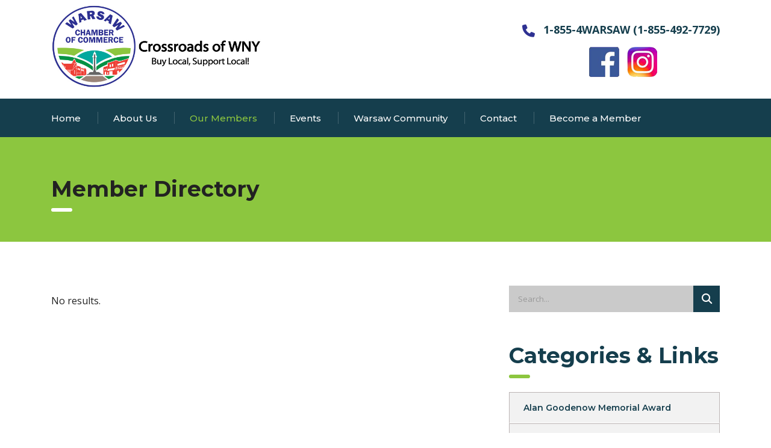

--- FILE ---
content_type: text/html; charset=UTF-8
request_url: https://warsawchamber.com/member-directory/name/pat-ryan/
body_size: 18313
content:
<!DOCTYPE html>
<html lang="en-US" class="no-js">
<head>
        <meta charset="UTF-8">
    <meta name="viewport" content="width=device-width, initial-scale=1">
    <link rel="profile" href="http://gmpg.org/xfn/11">
    <link rel="pingback" href="https://warsawchamber.com/xmlrpc.php">
    <meta name='robots' content='index, follow, max-image-preview:large, max-snippet:-1, max-video-preview:-1' />

	<!-- This site is optimized with the Yoast SEO plugin v26.8 - https://yoast.com/product/yoast-seo-wordpress/ -->
	<title>Member Directory - The Warsaw Chamber of Commerce - Warsaw, New York</title>
	<meta name="description" content="172 West Buffalo Street | Warsaw, NY 14569 | Wyoming" />
	<link rel="canonical" href="https://warsawchamber.com/member-directory/name/pat-ryan/" />
	<meta property="og:locale" content="en_US" />
	<meta property="og:type" content="article" />
	<meta property="og:title" content="Member Directory - The Warsaw Chamber of Commerce - Warsaw, New York" />
	<meta property="og:description" content="172 West Buffalo Street | Warsaw, NY 14569 | Wyoming" />
	<meta property="og:url" content="https://warsawchamber.com/member-directory/name/pat-ryan/" />
	<meta property="og:site_name" content="The Warsaw Chamber of Commerce - Warsaw, New York" />
	<meta property="article:modified_time" content="2020-07-23T19:44:17+00:00" />
	<meta name="twitter:card" content="summary_large_image" />
	<meta name="twitter:description" content="172 West Buffalo Street | Warsaw, NY 14569 | Wyoming" />
	<meta name="twitter:label1" content="Est. reading time" />
	<meta name="twitter:data1" content="1 minute" />
	<script type="application/ld+json" class="yoast-schema-graph">{"@context":"https://schema.org","@graph":[{"@type":"WebPage","@id":"https://warsawchamber.com/member-directory/","url":"https://warsawchamber.com/member-directory/","name":"Member Directory - The Warsaw Chamber of Commerce - Warsaw, New York","isPartOf":{"@id":"https://warsawchamber.com/#website"},"datePublished":"2020-06-10T16:11:07+00:00","dateModified":"2020-07-23T19:44:17+00:00","breadcrumb":{"@id":"https://warsawchamber.com/member-directory/#breadcrumb"},"inLanguage":"en-US","potentialAction":[{"@type":"ReadAction","target":["https://warsawchamber.com/member-directory/"]}]},{"@type":"BreadcrumbList","@id":"https://warsawchamber.com/member-directory/#breadcrumb","itemListElement":[{"@type":"ListItem","position":1,"name":"Home","item":"https://warsawchamber.com/"},{"@type":"ListItem","position":2,"name":"Member Directory"}]},{"@type":"WebSite","@id":"https://warsawchamber.com/#website","url":"https://warsawchamber.com/","name":"The Warsaw Chamber of Commerce - Warsaw, New York","description":"The Crossroads of WNY. Buy Local, Support Local!","potentialAction":[{"@type":"SearchAction","target":{"@type":"EntryPoint","urlTemplate":"https://warsawchamber.com/?s={search_term_string}"},"query-input":{"@type":"PropertyValueSpecification","valueRequired":true,"valueName":"search_term_string"}}],"inLanguage":"en-US"}]}</script>
	<!-- / Yoast SEO plugin. -->


<link rel='dns-prefetch' href='//fonts.googleapis.com' />
<link rel="alternate" type="application/rss+xml" title="The Warsaw Chamber of Commerce - Warsaw, New York &raquo; Feed" href="https://warsawchamber.com/feed/" />
<link rel="alternate" type="application/rss+xml" title="The Warsaw Chamber of Commerce - Warsaw, New York &raquo; Comments Feed" href="https://warsawchamber.com/comments/feed/" />
<link rel="alternate" title="oEmbed (JSON)" type="application/json+oembed" href="https://warsawchamber.com/wp-json/oembed/1.0/embed?url=https%3A%2F%2Fwarsawchamber.com%2Fmember-directory%2F" />
<link rel="alternate" title="oEmbed (XML)" type="text/xml+oembed" href="https://warsawchamber.com/wp-json/oembed/1.0/embed?url=https%3A%2F%2Fwarsawchamber.com%2Fmember-directory%2F&#038;format=xml" />
<style id='wp-img-auto-sizes-contain-inline-css' type='text/css'>
img:is([sizes=auto i],[sizes^="auto," i]){contain-intrinsic-size:3000px 1500px}
/*# sourceURL=wp-img-auto-sizes-contain-inline-css */
</style>
<link rel='stylesheet' id='sgr-css' href='https://warsawchamber.com/wp-content/plugins/simple-google-recaptcha/sgr.css?ver=1663517971' type='text/css' media='all' />
<style id='wp-emoji-styles-inline-css' type='text/css'>

	img.wp-smiley, img.emoji {
		display: inline !important;
		border: none !important;
		box-shadow: none !important;
		height: 1em !important;
		width: 1em !important;
		margin: 0 0.07em !important;
		vertical-align: -0.1em !important;
		background: none !important;
		padding: 0 !important;
	}
/*# sourceURL=wp-emoji-styles-inline-css */
</style>
<style id='wp-block-library-inline-css' type='text/css'>
:root{--wp-block-synced-color:#7a00df;--wp-block-synced-color--rgb:122,0,223;--wp-bound-block-color:var(--wp-block-synced-color);--wp-editor-canvas-background:#ddd;--wp-admin-theme-color:#007cba;--wp-admin-theme-color--rgb:0,124,186;--wp-admin-theme-color-darker-10:#006ba1;--wp-admin-theme-color-darker-10--rgb:0,107,160.5;--wp-admin-theme-color-darker-20:#005a87;--wp-admin-theme-color-darker-20--rgb:0,90,135;--wp-admin-border-width-focus:2px}@media (min-resolution:192dpi){:root{--wp-admin-border-width-focus:1.5px}}.wp-element-button{cursor:pointer}:root .has-very-light-gray-background-color{background-color:#eee}:root .has-very-dark-gray-background-color{background-color:#313131}:root .has-very-light-gray-color{color:#eee}:root .has-very-dark-gray-color{color:#313131}:root .has-vivid-green-cyan-to-vivid-cyan-blue-gradient-background{background:linear-gradient(135deg,#00d084,#0693e3)}:root .has-purple-crush-gradient-background{background:linear-gradient(135deg,#34e2e4,#4721fb 50%,#ab1dfe)}:root .has-hazy-dawn-gradient-background{background:linear-gradient(135deg,#faaca8,#dad0ec)}:root .has-subdued-olive-gradient-background{background:linear-gradient(135deg,#fafae1,#67a671)}:root .has-atomic-cream-gradient-background{background:linear-gradient(135deg,#fdd79a,#004a59)}:root .has-nightshade-gradient-background{background:linear-gradient(135deg,#330968,#31cdcf)}:root .has-midnight-gradient-background{background:linear-gradient(135deg,#020381,#2874fc)}:root{--wp--preset--font-size--normal:16px;--wp--preset--font-size--huge:42px}.has-regular-font-size{font-size:1em}.has-larger-font-size{font-size:2.625em}.has-normal-font-size{font-size:var(--wp--preset--font-size--normal)}.has-huge-font-size{font-size:var(--wp--preset--font-size--huge)}.has-text-align-center{text-align:center}.has-text-align-left{text-align:left}.has-text-align-right{text-align:right}.has-fit-text{white-space:nowrap!important}#end-resizable-editor-section{display:none}.aligncenter{clear:both}.items-justified-left{justify-content:flex-start}.items-justified-center{justify-content:center}.items-justified-right{justify-content:flex-end}.items-justified-space-between{justify-content:space-between}.screen-reader-text{border:0;clip-path:inset(50%);height:1px;margin:-1px;overflow:hidden;padding:0;position:absolute;width:1px;word-wrap:normal!important}.screen-reader-text:focus{background-color:#ddd;clip-path:none;color:#444;display:block;font-size:1em;height:auto;left:5px;line-height:normal;padding:15px 23px 14px;text-decoration:none;top:5px;width:auto;z-index:100000}html :where(.has-border-color){border-style:solid}html :where([style*=border-top-color]){border-top-style:solid}html :where([style*=border-right-color]){border-right-style:solid}html :where([style*=border-bottom-color]){border-bottom-style:solid}html :where([style*=border-left-color]){border-left-style:solid}html :where([style*=border-width]){border-style:solid}html :where([style*=border-top-width]){border-top-style:solid}html :where([style*=border-right-width]){border-right-style:solid}html :where([style*=border-bottom-width]){border-bottom-style:solid}html :where([style*=border-left-width]){border-left-style:solid}html :where(img[class*=wp-image-]){height:auto;max-width:100%}:where(figure){margin:0 0 1em}html :where(.is-position-sticky){--wp-admin--admin-bar--position-offset:var(--wp-admin--admin-bar--height,0px)}@media screen and (max-width:600px){html :where(.is-position-sticky){--wp-admin--admin-bar--position-offset:0px}}

/*# sourceURL=wp-block-library-inline-css */
</style><style id='global-styles-inline-css' type='text/css'>
:root{--wp--preset--aspect-ratio--square: 1;--wp--preset--aspect-ratio--4-3: 4/3;--wp--preset--aspect-ratio--3-4: 3/4;--wp--preset--aspect-ratio--3-2: 3/2;--wp--preset--aspect-ratio--2-3: 2/3;--wp--preset--aspect-ratio--16-9: 16/9;--wp--preset--aspect-ratio--9-16: 9/16;--wp--preset--color--black: #000000;--wp--preset--color--cyan-bluish-gray: #abb8c3;--wp--preset--color--white: #ffffff;--wp--preset--color--pale-pink: #f78da7;--wp--preset--color--vivid-red: #cf2e2e;--wp--preset--color--luminous-vivid-orange: #ff6900;--wp--preset--color--luminous-vivid-amber: #fcb900;--wp--preset--color--light-green-cyan: #7bdcb5;--wp--preset--color--vivid-green-cyan: #00d084;--wp--preset--color--pale-cyan-blue: #8ed1fc;--wp--preset--color--vivid-cyan-blue: #0693e3;--wp--preset--color--vivid-purple: #9b51e0;--wp--preset--gradient--vivid-cyan-blue-to-vivid-purple: linear-gradient(135deg,rgb(6,147,227) 0%,rgb(155,81,224) 100%);--wp--preset--gradient--light-green-cyan-to-vivid-green-cyan: linear-gradient(135deg,rgb(122,220,180) 0%,rgb(0,208,130) 100%);--wp--preset--gradient--luminous-vivid-amber-to-luminous-vivid-orange: linear-gradient(135deg,rgb(252,185,0) 0%,rgb(255,105,0) 100%);--wp--preset--gradient--luminous-vivid-orange-to-vivid-red: linear-gradient(135deg,rgb(255,105,0) 0%,rgb(207,46,46) 100%);--wp--preset--gradient--very-light-gray-to-cyan-bluish-gray: linear-gradient(135deg,rgb(238,238,238) 0%,rgb(169,184,195) 100%);--wp--preset--gradient--cool-to-warm-spectrum: linear-gradient(135deg,rgb(74,234,220) 0%,rgb(151,120,209) 20%,rgb(207,42,186) 40%,rgb(238,44,130) 60%,rgb(251,105,98) 80%,rgb(254,248,76) 100%);--wp--preset--gradient--blush-light-purple: linear-gradient(135deg,rgb(255,206,236) 0%,rgb(152,150,240) 100%);--wp--preset--gradient--blush-bordeaux: linear-gradient(135deg,rgb(254,205,165) 0%,rgb(254,45,45) 50%,rgb(107,0,62) 100%);--wp--preset--gradient--luminous-dusk: linear-gradient(135deg,rgb(255,203,112) 0%,rgb(199,81,192) 50%,rgb(65,88,208) 100%);--wp--preset--gradient--pale-ocean: linear-gradient(135deg,rgb(255,245,203) 0%,rgb(182,227,212) 50%,rgb(51,167,181) 100%);--wp--preset--gradient--electric-grass: linear-gradient(135deg,rgb(202,248,128) 0%,rgb(113,206,126) 100%);--wp--preset--gradient--midnight: linear-gradient(135deg,rgb(2,3,129) 0%,rgb(40,116,252) 100%);--wp--preset--font-size--small: 13px;--wp--preset--font-size--medium: 20px;--wp--preset--font-size--large: 36px;--wp--preset--font-size--x-large: 42px;--wp--preset--spacing--20: 0.44rem;--wp--preset--spacing--30: 0.67rem;--wp--preset--spacing--40: 1rem;--wp--preset--spacing--50: 1.5rem;--wp--preset--spacing--60: 2.25rem;--wp--preset--spacing--70: 3.38rem;--wp--preset--spacing--80: 5.06rem;--wp--preset--shadow--natural: 6px 6px 9px rgba(0, 0, 0, 0.2);--wp--preset--shadow--deep: 12px 12px 50px rgba(0, 0, 0, 0.4);--wp--preset--shadow--sharp: 6px 6px 0px rgba(0, 0, 0, 0.2);--wp--preset--shadow--outlined: 6px 6px 0px -3px rgb(255, 255, 255), 6px 6px rgb(0, 0, 0);--wp--preset--shadow--crisp: 6px 6px 0px rgb(0, 0, 0);}:where(.is-layout-flex){gap: 0.5em;}:where(.is-layout-grid){gap: 0.5em;}body .is-layout-flex{display: flex;}.is-layout-flex{flex-wrap: wrap;align-items: center;}.is-layout-flex > :is(*, div){margin: 0;}body .is-layout-grid{display: grid;}.is-layout-grid > :is(*, div){margin: 0;}:where(.wp-block-columns.is-layout-flex){gap: 2em;}:where(.wp-block-columns.is-layout-grid){gap: 2em;}:where(.wp-block-post-template.is-layout-flex){gap: 1.25em;}:where(.wp-block-post-template.is-layout-grid){gap: 1.25em;}.has-black-color{color: var(--wp--preset--color--black) !important;}.has-cyan-bluish-gray-color{color: var(--wp--preset--color--cyan-bluish-gray) !important;}.has-white-color{color: var(--wp--preset--color--white) !important;}.has-pale-pink-color{color: var(--wp--preset--color--pale-pink) !important;}.has-vivid-red-color{color: var(--wp--preset--color--vivid-red) !important;}.has-luminous-vivid-orange-color{color: var(--wp--preset--color--luminous-vivid-orange) !important;}.has-luminous-vivid-amber-color{color: var(--wp--preset--color--luminous-vivid-amber) !important;}.has-light-green-cyan-color{color: var(--wp--preset--color--light-green-cyan) !important;}.has-vivid-green-cyan-color{color: var(--wp--preset--color--vivid-green-cyan) !important;}.has-pale-cyan-blue-color{color: var(--wp--preset--color--pale-cyan-blue) !important;}.has-vivid-cyan-blue-color{color: var(--wp--preset--color--vivid-cyan-blue) !important;}.has-vivid-purple-color{color: var(--wp--preset--color--vivid-purple) !important;}.has-black-background-color{background-color: var(--wp--preset--color--black) !important;}.has-cyan-bluish-gray-background-color{background-color: var(--wp--preset--color--cyan-bluish-gray) !important;}.has-white-background-color{background-color: var(--wp--preset--color--white) !important;}.has-pale-pink-background-color{background-color: var(--wp--preset--color--pale-pink) !important;}.has-vivid-red-background-color{background-color: var(--wp--preset--color--vivid-red) !important;}.has-luminous-vivid-orange-background-color{background-color: var(--wp--preset--color--luminous-vivid-orange) !important;}.has-luminous-vivid-amber-background-color{background-color: var(--wp--preset--color--luminous-vivid-amber) !important;}.has-light-green-cyan-background-color{background-color: var(--wp--preset--color--light-green-cyan) !important;}.has-vivid-green-cyan-background-color{background-color: var(--wp--preset--color--vivid-green-cyan) !important;}.has-pale-cyan-blue-background-color{background-color: var(--wp--preset--color--pale-cyan-blue) !important;}.has-vivid-cyan-blue-background-color{background-color: var(--wp--preset--color--vivid-cyan-blue) !important;}.has-vivid-purple-background-color{background-color: var(--wp--preset--color--vivid-purple) !important;}.has-black-border-color{border-color: var(--wp--preset--color--black) !important;}.has-cyan-bluish-gray-border-color{border-color: var(--wp--preset--color--cyan-bluish-gray) !important;}.has-white-border-color{border-color: var(--wp--preset--color--white) !important;}.has-pale-pink-border-color{border-color: var(--wp--preset--color--pale-pink) !important;}.has-vivid-red-border-color{border-color: var(--wp--preset--color--vivid-red) !important;}.has-luminous-vivid-orange-border-color{border-color: var(--wp--preset--color--luminous-vivid-orange) !important;}.has-luminous-vivid-amber-border-color{border-color: var(--wp--preset--color--luminous-vivid-amber) !important;}.has-light-green-cyan-border-color{border-color: var(--wp--preset--color--light-green-cyan) !important;}.has-vivid-green-cyan-border-color{border-color: var(--wp--preset--color--vivid-green-cyan) !important;}.has-pale-cyan-blue-border-color{border-color: var(--wp--preset--color--pale-cyan-blue) !important;}.has-vivid-cyan-blue-border-color{border-color: var(--wp--preset--color--vivid-cyan-blue) !important;}.has-vivid-purple-border-color{border-color: var(--wp--preset--color--vivid-purple) !important;}.has-vivid-cyan-blue-to-vivid-purple-gradient-background{background: var(--wp--preset--gradient--vivid-cyan-blue-to-vivid-purple) !important;}.has-light-green-cyan-to-vivid-green-cyan-gradient-background{background: var(--wp--preset--gradient--light-green-cyan-to-vivid-green-cyan) !important;}.has-luminous-vivid-amber-to-luminous-vivid-orange-gradient-background{background: var(--wp--preset--gradient--luminous-vivid-amber-to-luminous-vivid-orange) !important;}.has-luminous-vivid-orange-to-vivid-red-gradient-background{background: var(--wp--preset--gradient--luminous-vivid-orange-to-vivid-red) !important;}.has-very-light-gray-to-cyan-bluish-gray-gradient-background{background: var(--wp--preset--gradient--very-light-gray-to-cyan-bluish-gray) !important;}.has-cool-to-warm-spectrum-gradient-background{background: var(--wp--preset--gradient--cool-to-warm-spectrum) !important;}.has-blush-light-purple-gradient-background{background: var(--wp--preset--gradient--blush-light-purple) !important;}.has-blush-bordeaux-gradient-background{background: var(--wp--preset--gradient--blush-bordeaux) !important;}.has-luminous-dusk-gradient-background{background: var(--wp--preset--gradient--luminous-dusk) !important;}.has-pale-ocean-gradient-background{background: var(--wp--preset--gradient--pale-ocean) !important;}.has-electric-grass-gradient-background{background: var(--wp--preset--gradient--electric-grass) !important;}.has-midnight-gradient-background{background: var(--wp--preset--gradient--midnight) !important;}.has-small-font-size{font-size: var(--wp--preset--font-size--small) !important;}.has-medium-font-size{font-size: var(--wp--preset--font-size--medium) !important;}.has-large-font-size{font-size: var(--wp--preset--font-size--large) !important;}.has-x-large-font-size{font-size: var(--wp--preset--font-size--x-large) !important;}
/*# sourceURL=global-styles-inline-css */
</style>

<style id='classic-theme-styles-inline-css' type='text/css'>
/*! This file is auto-generated */
.wp-block-button__link{color:#fff;background-color:#32373c;border-radius:9999px;box-shadow:none;text-decoration:none;padding:calc(.667em + 2px) calc(1.333em + 2px);font-size:1.125em}.wp-block-file__button{background:#32373c;color:#fff;text-decoration:none}
/*# sourceURL=/wp-includes/css/classic-themes.min.css */
</style>
<link rel='stylesheet' id='cf7mls-css' href='https://warsawchamber.com/wp-content/plugins/contact-form-7-multi-step-pro//assets/frontend/css/cf7mls.css?ver=2.6.4' type='text/css' media='all' />
<link rel='stylesheet' id='cf7mls_progress_bar-css' href='https://warsawchamber.com/wp-content/plugins/contact-form-7-multi-step-pro//assets/frontend/css/progress_bar.css?ver=2.6.4' type='text/css' media='all' />
<link rel='stylesheet' id='cf7mls_animate-css' href='https://warsawchamber.com/wp-content/plugins/contact-form-7-multi-step-pro//assets/frontend/animate/animate.min.css?ver=2.6.4' type='text/css' media='all' />
<link rel='stylesheet' id='contact-form-7-css' href='https://warsawchamber.com/wp-content/plugins/contact-form-7/includes/css/styles.css?ver=6.1.4' type='text/css' media='all' />
<link rel='stylesheet' id='stm-stm-css' href='https://warsawchamber.com/wp-content/uploads/stm_fonts/stm/stm.css?ver=1.0' type='text/css' media='all' />
<link rel='stylesheet' id='foobox-free-min-css' href='https://warsawchamber.com/wp-content/plugins/foobox-image-lightbox/free/css/foobox.free.min.css?ver=2.7.41' type='text/css' media='all' />
<link rel='stylesheet' id='rs-plugin-settings-css' href='https://warsawchamber.com/wp-content/plugins/revslider/public/assets/css/rs6.css?ver=6.4.11' type='text/css' media='all' />
<style id='rs-plugin-settings-inline-css' type='text/css'>
#rs-demo-id {}
/*# sourceURL=rs-plugin-settings-inline-css */
</style>
<link rel='stylesheet' id='wpcf7-redirect-script-frontend-css' href='https://warsawchamber.com/wp-content/plugins/wpcf7-redirect/build/assets/frontend-script.css?ver=2c532d7e2be36f6af233' type='text/css' media='all' />
<link rel='stylesheet' id='bootstrap-css' href='https://warsawchamber.com/wp-content/themes/consulting/assets/css/bootstrap.min.css?ver=4.0.2' type='text/css' media='all' />
<link rel='stylesheet' id='consulting-style-css' href='https://warsawchamber.com/wp-content/themes/consulting/style.css?ver=4.0.2' type='text/css' media='all' />
<link rel='stylesheet' id='consulting-layout-css' href='https://warsawchamber.com/wp-content/themes/consulting/assets/css/layouts/layout_3/main.css?ver=4.0.2' type='text/css' media='all' />
<style id='consulting-layout-inline-css' type='text/css'>
.page_title{ background-repeat: repeat !important; background-repeat: url(http://r) !important; }.mtc, .mtc_h:hover{
					color: #153e4d!important
				}.stc, .stc_h:hover{
					color: #fde953!important
				}.ttc, .ttc_h:hover{
					color: #fde952!important
				}.mbc, .mbc_h:hover, .stm-search .stm_widget_search button{
					background-color: #153e4d!important
				}.sbc, .sbc_h:hover{
					background-color: #fde953!important
				}.tbc, .tbc_h:hover{
					background-color: #fde952!important
				}.mbdc, .mbdc_h:hover{
					border-color: #153e4d!important
				}.sbdc, .sbdc_h:hover{
					border-color: #fde953!important
				}.tbdc, .tbdc_h:hover{
					border-color: #fde952!important
				} p.text1 { position: relative; color: #ffffff; font-size: 50px; line-height: 0.9; text-align: center; } p.text2 { position: relative; color: #ffffff; font-size: 36px; line-height: 0.9; text-align: center; } /** Members Directory Table fix **/ #cn-page-nav .page-numbers:after { display: initial; } .logo { float: left; font-size: 30px; text-transform: uppercase; color: #333; margin: -20px 0 -25px 0; } .page_title { position: relative; padding: 54px 0 27px; background-color: #8cc63f; margin: 0 0 73px; background-position: 50% 0; color: #222; background-size: cover; text-transform: uppercase; } .page_title .h2 { text-transform: none; } .stm_sidebar .third_bg_color .vc_column-inner { padding-top: 30px !important; padding-right: 30px !important; padding-bottom: 40px !important; padding-left: 30px !important; background-color: #8cc63f; } .stm_contacts_widget.style_2 ul li .icon { float: none; display: inline-block; vertical-align: middle; width: 39px; background: #8cc63f; text-align: center; line-height: 39px; color: #fff; } .icon_text .icon { float: left; font-size: 21px; color: #8cc63f; margin: 0 14px 0 0; } .page_title.transparent h1::after { background-color: #8cc63f; } /** CONTACT FORMS **/ .form-control, .input-group .form-control, .post-password-form input[type="password"], .woocommerce form .form-row input.input-text, .woocommerce form .form-row textarea, .wpcf7-form-control, body .woocommerce-cart table.cart td.actions .coupon .input-text { font-size: 13px; line-height: 18px; color: #222; background: #fafafa; border: 1px solid #cacaca; box-shadow: none; outline: 0; padding: 16px 30px 15px; border-radius: 0; transition: all .3s ease; box-sizing: border-box !important; width: 100%; display: block; height: 49px; } .select2-container.select2-container--default .select2-selection--single { border-radius: 0; border: 1px solid #cacaca; height: 49px; line-height: 1; background: #fafafa; font-size: 13px; } .h1::after, .h2::after, .h3::after, .h4::after, .h5::after, .h6::after, h1::after, h2::after, h3::after, h4::after, h5::after, h6::after { content: ''; display: block; width: 35px; height: 6px; background: #8cc63f; border-radius: 3px; margin: 4px 0 0; } #footer.style_3 .widget_nav_menu li::before, .read_more_arrow i, .stm_cost_calculator.style_2 .ccb-main-calc .ccb-main-wrapper .form-wrapper .ccb-range-slider__range::-webkit-slider-thumb, .stm_cost_calculator.style_2 .ccb-main-calc .ccb-main-wrapper .form-wrapper .ccb-total-description ul li:not(.ccb-summary-title)::before, .stm_pricing_plan_unit.style_2 .stm_pricing_plan .top::before, .stm_services.style_6 .item .item_wr .content .read_more i, .third_bg_after_color::after, .third_bg_before_color::before, .third_bg_color, .third_bg_color_hv:hover, .vc_testimonials.style_5 .owl-dots .owl-dot.active span { background-color: #8cc63f !important; } .secondary_font_color,.secondary_font_color_hv:hover{color:#ee4036!important} .wpcf7-form-control2 { font-size: 13px; line-height: 18px; color: #222; background: #fafafa; border: 1px solid #cacaca; box-shadow: none; outline: 0; padding: 16px 30px 15px; border-radius: 0; transition: all .3s ease; box-sizing: border-box !important; width: 100%; display: block; height: 200px; margin-top:15px; margin-bottom:-25px; } .wpcf7-form-control3 { font-size: 13px; line-height: 18px; color: #222; background: #fafafa; border: 1px solid #cacaca; box-shadow: none; outline: 0; padding: 16px 30px 15px; border-radius: 0; transition: all .3s ease; box-sizing: border-box !important; width: 100%; display: block; height: 250px; margin-top:15px; margin-bottom:-25px; } .wpcf7-form { position: relative; border: 0; /* border: 1px solid #eaeaea; */ overflow: hidden; } /** SIDE BAR NAV **/ .widget.widget_archive ul li, .widget.widget_categories ul li, .widget.widget_meta ul li, .widget.widget_nav_menu ul li, .widget.widget_pages ul li, .widget.widget_product_categories ul li { font-weight: 600; font-family: Poppins; border-bottom: 1px solid #fff; background: #f2f2f2; margin: 0; padding: 0 23px 0 0; color: #153e4d; border: 1px solid #bbb4b4; margin: 3px; } .testimonials_carousel.disable_carousel .testimonial { padding: 0 30px 0; margin: 0 0 45px; display: inline-block; vertical-align: top; font-size: 14px; } /**paginations readd needed upload files upon theme updates **/ .pager .paginations { border-radius: 5px; display: inline-block; padding: 4px 3px; } .pager .paginations a { border: 1px solid rgba(0, 0, 0, 0.1); font-weight: 600; display: inline-block; height: 35px; line-height: 35px; margin: 0 1px; text-align: center; width: 35px; margin-right: 10px; border-radius: 50%; -webkit-border-radius: 50%; -moz-border-radius: 50%; -ms-border-radius: 50%; -o-border-radius: 50%; -webkit-box-shadow: 0 4px 6px rgba(0, 0, 0, 0.1); box-shadow: 0 4px 6px rgba(0, 0, 0, 0.1); } .pager .paginations a:last-child { margin-right: 0; } .pager .paginations a.active, .pager .paginations a:hover, .pager .paginations a:focus { background: #8CC63F; border-color: #8a8888; color: #2f3092; } /**/ .pager { list-style: none; text-align: center; } .pagination { width: 100%; margin: 0; } .pagination { display: inline-block; padding-left: 0; margin: 27px 0; border-radius: 4px; } /** Blog pg thumbs - add border **/ .stm_news .news_list li.view_style_3 .post_item .image { margin-bottom: 0; display: block; overflow: hidden; border-radius: 0; width: 260px; flex: 0 0 260px; border: 1px solid #333; margin-top:15px; } /** FooGallery **/ .stm_portfolio_grid .item .item_thumbnail a .portfolio-title{ display:table-cell; vertical-align:middle; text-align:center; position:relative; top:75px; padding:0; letter-spacing:-.4px; font-family:Montserrat,sans-serif; font-weight:600; font-size:18px; color:#333; opacity:1; transition:all .3s ease; } .stm_portfolio_grid .item .item_thumbnail a .portfolio-title:before{ content:''; display:inherit; width:47px; height:5px; background:transparent; margin:0 auto 22px } .stm_portfolio_grid .item .item_thumbnail:hover .portfolio-title { opacity: 1; top: 0; color:#fff; } 
/*# sourceURL=consulting-layout-inline-css */
</style>
<link rel='stylesheet' id='stm-skin-custom-generated-css' href='https://warsawchamber.com/wp-content/uploads/stm_uploads/skin-custom.css?ver=811140' type='text/css' media='all' />
<link rel='stylesheet' id='child-style-css' href='https://warsawchamber.com/wp-content/themes/consulting-child/style.css?ver=4.0.2' type='text/css' media='all' />
<link rel='stylesheet' id='font-awesome-css' href='https://warsawchamber.com/wp-content/themes/consulting/assets/css/font-awesome.min.css?ver=4.0.2' type='text/css' media='all' />
<link rel='stylesheet' id='select2-css' href='https://warsawchamber.com/wp-content/themes/consulting/assets/css/select2.min.css?ver=4.0.2' type='text/css' media='all' />
<link rel='stylesheet' id='header_builder-css' href='https://warsawchamber.com/wp-content/themes/consulting/assets/css/header_builder.css?ver=4.0.2' type='text/css' media='all' />
<link rel='stylesheet' id='consulting-default-font-css' href='https://fonts.googleapis.com/css?family=Open+Sans%3A300%2C300italic%2Cregular%2Citalic%2C600%2C600italic%2C700%2C700italic%2C800%2C800italic%7CMontserrat%3A100%2C100italic%2C200%2C200italic%2C300%2C300italic%2Cregular%2Citalic%2C500%2C500italic%2C600%2C600italic%2C700%2C700italic%2C800%2C800italic%2C900%2C900italic&#038;ver=4.0.2' type='text/css' media='all' />
<link rel='stylesheet' id='consulting-theme-options-css' href='https://warsawchamber.com/wp-content/uploads/stm_uploads/theme_options.css?ver=4.0.2' type='text/css' media='all' />
<link rel='stylesheet' id='consulting-global-styles-css' href='https://warsawchamber.com/wp-content/themes/consulting/assets/css/layouts/global_styles/main.css?ver=4.0.2' type='text/css' media='all' />
<style id='consulting-global-styles-inline-css' type='text/css'>

    
        .elementor-widget-video .eicon-play {
            border-color: #8cc63f;
            background-color: #8cc63f;
        }

        .elementor-widget-wp-widget-nav_menu ul li,
        .elementor-widget-wp-widget-nav_menu ul li a {
            color: #153e4d;
        }

        .elementor-widget-wp-widget-nav_menu ul li.current-cat:hover>a,
        .elementor-widget-wp-widget-nav_menu ul li.current-cat>a,
        .elementor-widget-wp-widget-nav_menu ul li.current-menu-item:hover>a,
        .elementor-widget-wp-widget-nav_menu ul li.current-menu-item>a,
        .elementor-widget-wp-widget-nav_menu ul li.current_page_item:hover>a,
        .elementor-widget-wp-widget-nav_menu ul li.current_page_item>a,
        .elementor-widget-wp-widget-nav_menu ul li:hover>a {
            border-left-color: #2e3192;
        }

        div.elementor-widget-button a.elementor-button,
        div.elementor-widget-button .elementor-button {
            background-color: #153e4d;
        }

        div.elementor-widget-button a.elementor-button:hover,
        div.elementor-widget-button .elementor-button:hover {
            background-color: #8cc63f;
            color: #153e4d;
        }

        .elementor-default .elementor-text-editor ul:not(.elementor-editor-element-settings) li:before,
        .elementor-default .elementor-widget-text-editor ul:not(.elementor-editor-element-settings) li:before {
            color: #2e3192;
        }

        .consulting_elementor_wrapper .elementor-tabs .elementor-tabs-content-wrapper .elementor-tab-mobile-title,
        .consulting_elementor_wrapper .elementor-tabs .elementor-tabs-wrapper .elementor-tab-title {
            background-color: #8cc63f;
        }

        .consulting_elementor_wrapper .elementor-tabs .elementor-tabs-content-wrapper .elementor-tab-mobile-title,
        .consulting_elementor_wrapper .elementor-tabs .elementor-tabs-wrapper .elementor-tab-title a {
            color: #153e4d;
        }

        .consulting_elementor_wrapper .elementor-tabs .elementor-tabs-content-wrapper .elementor-tab-mobile-title.elementor-active,
        .consulting_elementor_wrapper .elementor-tabs .elementor-tabs-wrapper .elementor-tab-title.elementor-active {
            background-color: #153e4d;
        }

        .consulting_elementor_wrapper .elementor-tabs .elementor-tabs-content-wrapper .elementor-tab-mobile-title.elementor-active,
        .consulting_elementor_wrapper .elementor-tabs .elementor-tabs-wrapper .elementor-tab-title.elementor-active a {
            color: #8cc63f;
        }

        .radial-progress .circle .mask .fill {
            background-color: #8cc63f;
        }

    

    
/*# sourceURL=consulting-global-styles-inline-css */
</style>
<link rel='stylesheet' id='stm_megamenu-css' href='https://warsawchamber.com/wp-content/themes/consulting/inc/megamenu/assets/css/megamenu.css?ver=6.9' type='text/css' media='all' />
<link rel='stylesheet' id='cn-public-css' href='//warsawchamber.com/wp-content/plugins/Connections-develop/assets/dist/frontend/style.css?ver=10.4.66-1752436067' type='text/css' media='all' />
<link rel='stylesheet' id='cnt-profile-css' href='//warsawchamber.com/wp-content/plugins/Connections-develop/templates/profile/profile.css?ver=3.0' type='text/css' media='all' />
<link rel='stylesheet' id='cnt-cmap-css' href='//warsawchamber.com/wp-content/plugins/connections-cmap/cmap.min.css?ver=5.6' type='text/css' media='all' />
<link rel='stylesheet' id='cnt-market-css' href='//warsawchamber.com/wp-content/plugins/market/market.min.css?ver=3.0.1' type='text/css' media='all' />
<link rel='stylesheet' id='cnt_market-css-css' href='https://warsawchamber.com/wp-content/plugins/market/market.min.css?ver=3.0.1' type='text/css' media='all' />
<link rel='stylesheet' id='cnt_market_card_single-css-css' href='https://warsawchamber.com/wp-content/plugins/market/card-single.css?ver=3.0.1' type='text/css' media='all' />
<link rel='stylesheet' id='cnt-tile-css' href='//warsawchamber.com/wp-content/connections_templates/tile/tile.min.css?ver=3.0' type='text/css' media='all' />
<link rel='stylesheet' id='js_composer_front-css' href='https://warsawchamber.com/wp-content/plugins/js_composer/assets/css/js_composer.min.css?ver=8.7.2' type='text/css' media='all' />
<link rel='stylesheet' id='cn-brandicons-css' href='//warsawchamber.com/wp-content/plugins/Connections-develop/assets/vendor/icomoon-brands/style.css?ver=10.4.66' type='text/css' media='all' />
<style id='cn-brandicons-inline-css' type='text/css'>
i[class^=cn-brandicon] { border-radius: 50%; }
/*# sourceURL=cn-brandicons-inline-css */
</style>
<link rel='stylesheet' id='leaflet-css' href='//warsawchamber.com/wp-content/plugins/Connections-develop/assets/vendor/leaflet/leaflet.css?ver=1.7.1' type='text/css' media='all' />
<link rel='stylesheet' id='leaflet-control-geocoder-css' href='//warsawchamber.com/wp-content/plugins/Connections-develop/assets/vendor/leaflet/geocoder/Control.Geocoder.css?ver=2.4.0' type='text/css' media='all' />
<link rel='stylesheet' id='cn-chosen-css' href='//warsawchamber.com/wp-content/plugins/Connections-develop/assets/vendor/chosen/chosen.min.css?ver=1.8.7' type='text/css' media='all' />
<script type="text/javascript" id="sgr-js-extra">
/* <![CDATA[ */
var sgr = {"sgr_site_key":""};
//# sourceURL=sgr-js-extra
/* ]]> */
</script>
<script type="text/javascript" src="https://warsawchamber.com/wp-content/plugins/simple-google-recaptcha/sgr.js?ver=1663517971" id="sgr-js"></script>
<script type="text/javascript" src="https://warsawchamber.com/wp-includes/js/jquery/jquery.min.js?ver=3.7.1" id="jquery-core-js"></script>
<script type="text/javascript" src="https://warsawchamber.com/wp-includes/js/jquery/jquery-migrate.min.js?ver=3.4.1" id="jquery-migrate-js"></script>
<script type="text/javascript" src="https://warsawchamber.com/wp-content/plugins/revslider/public/assets/js/rbtools.min.js?ver=6.4.8" id="tp-tools-js"></script>
<script type="text/javascript" src="https://warsawchamber.com/wp-content/plugins/revslider/public/assets/js/rs6.min.js?ver=6.4.11" id="revmin-js"></script>
<script type="text/javascript" src="https://warsawchamber.com/wp-content/themes/consulting/inc/megamenu/assets/js/megamenu.js?ver=6.9" id="stm_megamenu-js"></script>
<script type="text/javascript" id="foobox-free-min-js-before">
/* <![CDATA[ */
/* Run FooBox FREE (v2.7.41) */
var FOOBOX = window.FOOBOX = {
	ready: true,
	disableOthers: false,
	o: {wordpress: { enabled: true }, captions: { dataTitle: ["captionTitle","title"], dataDesc: ["captionDesc","description"] }, rel: '', excludes:'.fbx-link,.nofoobox,.nolightbox,a[href*="pinterest.com/pin/create/button/"]', affiliate : { enabled: false }, error: "Could not load the item"},
	selectors: [
		".foogallery-container.foogallery-lightbox-foobox", ".foogallery-container.foogallery-lightbox-foobox-free", ".gallery", ".wp-block-gallery", ".wp-caption", ".wp-block-image", "a:has(img[class*=wp-image-])", ".foobox"
	],
	pre: function( $ ){
		// Custom JavaScript (Pre)
		
	},
	post: function( $ ){
		// Custom JavaScript (Post)
		
		// Custom Captions Code
		
	},
	custom: function( $ ){
		// Custom Extra JS
		
	}
};
//# sourceURL=foobox-free-min-js-before
/* ]]> */
</script>
<script type="text/javascript" src="https://warsawchamber.com/wp-content/plugins/foobox-image-lightbox/free/js/foobox.free.min.js?ver=2.7.41" id="foobox-free-min-js"></script>
<script></script><link rel="https://api.w.org/" href="https://warsawchamber.com/wp-json/" /><link rel="alternate" title="JSON" type="application/json" href="https://warsawchamber.com/wp-json/wp/v2/pages/156" /><link rel="EditURI" type="application/rsd+xml" title="RSD" href="https://warsawchamber.com/xmlrpc.php?rsd" />
<meta name="generator" content="WordPress 6.9" />
<link rel='shortlink' href='https://warsawchamber.com/?p=156' />
<style type="text/css">
			.aiovg-player {
				display: block;
				position: relative;
				border-radius: 3px;
				padding-bottom: 56.25%;
				width: 100%;
				height: 0;	
				overflow: hidden;
			}
			
			.aiovg-player iframe,
			.aiovg-player .video-js,
			.aiovg-player .plyr {
				--plyr-color-main: #00b2ff;
				position: absolute;
				inset: 0;	
				margin: 0;
				padding: 0;
				width: 100%;
				height: 100%;
			}
		</style><style type="text/css">div[id^="wpcf7-f7721-p"] button.cf7mls_next {   }div[id^="wpcf7-f7721-p"] button.cf7mls_back {   }div[id^="wpcf7-f1513-p"] button.cf7mls_next {   }div[id^="wpcf7-f1513-p"] button.cf7mls_back {   }div[id^="wpcf7-f1512-p"] button.cf7mls_next {   }div[id^="wpcf7-f1512-p"] button.cf7mls_back {   }div[id^="wpcf7-f1511-p"] button.cf7mls_next {   }div[id^="wpcf7-f1511-p"] button.cf7mls_back {   }div[id^="wpcf7-f6510-p"] button.cf7mls_next {   }div[id^="wpcf7-f6510-p"] button.cf7mls_back {   }div[id^="wpcf7-f1272-p"] button.cf7mls_next {   }div[id^="wpcf7-f1272-p"] button.cf7mls_back {   }div[id^="wpcf7-f508-p"] button.cf7mls_next {   }div[id^="wpcf7-f508-p"] button.cf7mls_back {   }</style>        <!-- Copyright protection script -->
        <meta http-equiv="imagetoolbar" content="no">
        <script>
            /*<![CDATA[*/
            document.oncontextmenu = function () {
                return false;
            };
            /*]]>*/
        </script>
        <script type="text/javascript">
            /*<![CDATA[*/
            document.onselectstart = function () {
                event = event || window.event;
                var custom_input = event.target || event.srcElement;

                if (custom_input.type !== "text" && custom_input.type !== "textarea" && custom_input.type !== "password") {
                    return false;
                } else {
                    return true;
                }

            };
            if (window.sidebar) {
                document.onmousedown = function (e) {
                    var obj = e.target;
                    if (obj.tagName.toUpperCase() === 'SELECT'
                        || obj.tagName.toUpperCase() === "INPUT"
                        || obj.tagName.toUpperCase() === "TEXTAREA"
                        || obj.tagName.toUpperCase() === "PASSWORD") {
                        return true;
                    } else {
                        return false;
                    }
                };
            }
            window.onload = function () {
                document.body.style.webkitTouchCallout = 'none';
                document.body.style.KhtmlUserSelect = 'none';
            }
            /*]]>*/
        </script>
        <script type="text/javascript">
            /*<![CDATA[*/
            if (parent.frames.length > 0) {
                top.location.replace(document.location);
            }
            /*]]>*/
        </script>
        <script type="text/javascript">
            /*<![CDATA[*/
            document.ondragstart = function () {
                return false;
            };
            /*]]>*/
        </script>
        <script type="text/javascript">

            document.addEventListener('DOMContentLoaded', () => {
                const overlay = document.createElement('div');
                overlay.id = 'overlay';

                Object.assign(overlay.style, {
                    position: 'fixed',
                    top: '0',
                    left: '0',
                    width: '100%',
                    height: '100%',
                    backgroundColor: 'rgba(255, 255, 255, 0.9)',
                    display: 'none',
                    zIndex: '9999'
                });

                document.body.appendChild(overlay);

                document.addEventListener('keydown', (event) => {
                    if (event.metaKey || event.ctrlKey) {
                        overlay.style.display = 'block';
                    }
                });

                document.addEventListener('keyup', (event) => {
                    if (!event.metaKey && !event.ctrlKey) {
                        overlay.style.display = 'none';
                    }
                });
            });
        </script>
        <style type="text/css">
            * {
                -webkit-touch-callout: none;
                -webkit-user-select: none;
                -moz-user-select: none;
                user-select: none;
            }

            img {
                -webkit-touch-callout: none;
                -webkit-user-select: none;
                -moz-user-select: none;
                user-select: none;
            }

            input,
            textarea,
            select {
                -webkit-user-select: auto;
            }
        </style>
        <!-- End Copyright protection script -->

        <!-- Source hidden -->

        	<script type="text/javascript">
		var stm_wpcfto_ajaxurl = 'https://warsawchamber.com/wp-admin/admin-ajax.php';
	</script>

	<style>
		.vue_is_disabled {
			display: none;
		}
	</style>
		<script>
		var stm_wpcfto_nonces = {"wpcfto_save_settings":"da8be327f5","get_image_url":"bf934bbe60","wpcfto_upload_file":"d3cdefe08a","wpcfto_search_posts":"d2d7aca67e"};
	</script>
	        <script type="text/javascript">
            var ajaxurl = 'https://warsawchamber.com/wp-admin/admin-ajax.php';
            var stm_ajax_load_events = '4026792e8f';
            var stm_ajax_load_portfolio = 'e67bb896fd';
            var stm_ajax_add_event_member_sc = '565930b47a';
            var stm_custom_register = '80f8628b4d';
            var stm_get_prices = '53fffe9cd1';
            var stm_get_history = 'df9db62ac1';
            var stm_ajax_add_review = '0ef6094e57';
        </script>
                <style>
            #wp-admin-bar-consulting_settings img {
                max-width: 25px;
                vertical-align: top;
                position: relative;
                top: 3px;
            }
        </style>
    <meta name="generator" content="Powered by WPBakery Page Builder - drag and drop page builder for WordPress."/>
<meta name="generator" content="Powered by Slider Revolution 6.4.11 - responsive, Mobile-Friendly Slider Plugin for WordPress with comfortable drag and drop interface." />
<script type="text/javascript">function setREVStartSize(e){
			//window.requestAnimationFrame(function() {				 
				window.RSIW = window.RSIW===undefined ? window.innerWidth : window.RSIW;	
				window.RSIH = window.RSIH===undefined ? window.innerHeight : window.RSIH;	
				try {								
					var pw = document.getElementById(e.c).parentNode.offsetWidth,
						newh;
					pw = pw===0 || isNaN(pw) ? window.RSIW : pw;
					e.tabw = e.tabw===undefined ? 0 : parseInt(e.tabw);
					e.thumbw = e.thumbw===undefined ? 0 : parseInt(e.thumbw);
					e.tabh = e.tabh===undefined ? 0 : parseInt(e.tabh);
					e.thumbh = e.thumbh===undefined ? 0 : parseInt(e.thumbh);
					e.tabhide = e.tabhide===undefined ? 0 : parseInt(e.tabhide);
					e.thumbhide = e.thumbhide===undefined ? 0 : parseInt(e.thumbhide);
					e.mh = e.mh===undefined || e.mh=="" || e.mh==="auto" ? 0 : parseInt(e.mh,0);		
					if(e.layout==="fullscreen" || e.l==="fullscreen") 						
						newh = Math.max(e.mh,window.RSIH);					
					else{					
						e.gw = Array.isArray(e.gw) ? e.gw : [e.gw];
						for (var i in e.rl) if (e.gw[i]===undefined || e.gw[i]===0) e.gw[i] = e.gw[i-1];					
						e.gh = e.el===undefined || e.el==="" || (Array.isArray(e.el) && e.el.length==0)? e.gh : e.el;
						e.gh = Array.isArray(e.gh) ? e.gh : [e.gh];
						for (var i in e.rl) if (e.gh[i]===undefined || e.gh[i]===0) e.gh[i] = e.gh[i-1];
											
						var nl = new Array(e.rl.length),
							ix = 0,						
							sl;					
						e.tabw = e.tabhide>=pw ? 0 : e.tabw;
						e.thumbw = e.thumbhide>=pw ? 0 : e.thumbw;
						e.tabh = e.tabhide>=pw ? 0 : e.tabh;
						e.thumbh = e.thumbhide>=pw ? 0 : e.thumbh;					
						for (var i in e.rl) nl[i] = e.rl[i]<window.RSIW ? 0 : e.rl[i];
						sl = nl[0];									
						for (var i in nl) if (sl>nl[i] && nl[i]>0) { sl = nl[i]; ix=i;}															
						var m = pw>(e.gw[ix]+e.tabw+e.thumbw) ? 1 : (pw-(e.tabw+e.thumbw)) / (e.gw[ix]);					
						newh =  (e.gh[ix] * m) + (e.tabh + e.thumbh);
					}				
					if(window.rs_init_css===undefined) window.rs_init_css = document.head.appendChild(document.createElement("style"));					
					document.getElementById(e.c).height = newh+"px";
					window.rs_init_css.innerHTML += "#"+e.c+"_wrapper { height: "+newh+"px }";				
				} catch(e){
					console.log("Failure at Presize of Slider:" + e)
				}					   
			//});
		  };</script>
<noscript><style> .wpb_animate_when_almost_visible { opacity: 1; }</style></noscript>    <link rel='stylesheet' id='vc_animate-css-css' href='https://warsawchamber.com/wp-content/plugins/js_composer/assets/lib/vendor/dist/animate.css/animate.min.css?ver=8.7.2' type='text/css' media='all' />
<link rel='stylesheet' id='vc_google_fonts_poppins300regular500600700-css' href='//fonts.googleapis.com/css?family=Poppins%3A300%2Cregular%2C500%2C600%2C700&#038;subset=latin&#038;ver=6.9' type='text/css' media='all' />
<link rel='stylesheet' id='vc_font_awesome_5_shims-css' href='https://warsawchamber.com/wp-content/plugins/js_composer/assets/lib/vendor/dist/@fortawesome/fontawesome-free/css/v4-shims.min.css?ver=8.7.2' type='text/css' media='all' />
<style id='vc_font_awesome_5_shims-inline-css' type='text/css'>
body #wrapper .fa.fa-facebook{font-family:'Font Awesome 5 Brands' !important;}
/*# sourceURL=vc_font_awesome_5_shims-inline-css */
</style>
<link rel='stylesheet' id='vc_font_awesome_6-css' href='https://warsawchamber.com/wp-content/plugins/js_composer/assets/lib/vendor/dist/@fortawesome/fontawesome-free/css/all.min.css?ver=8.7.2' type='text/css' media='all' />
</head>
<body class="wp-singular page-template-default page page-id-156 wp-theme-consulting wp-child-theme-consulting-child site_layout_3  header_style_4 sticky_menu vc_sidebar_page wpb-js-composer js-comp-ver-8.7.2 vc_responsive">


    <div id="wrapper">

        <div id="fullpage" class="content_wrapper">
    <header id="header">
                                                                            
                    <div class="header_top clearfix">
                        <div class="container">
                                                        <div class="logo">
                                                                                                                                                                                        <a href="https://warsawchamber.com/"><img
                                                    src="https://warsawchamber.com/wp-content/uploads/2019/09/warsawchamber-featured.jpg"
                                                    style="width: 350px; height: 138px;"
                                                    alt="The Warsaw Chamber of Commerce &#8211; Warsaw, New York"/></a>
                                                                                                </div>
                                                                                                <div class="icon_text big clearfix">
                                        <div class="icon"><i class="fa fa-phone" style="color:; font-size:px;"></i>                                        </div>
                                        <div class="text">
                                            <div style="font-weight:bold;font-size:18px;">1-855-4WARSAW (1-855-492-7729)</div></br>

<div style="display: block;
  margin-left: auto; margin-right: auto; padding-top:5px; width:55%"> <a href="https://www.facebook.com/WarsawChamberOfCommerce/" target=_blank"><img style="padding-left:10px; padding-right:10px" src="https://warsawchamber.com/wp-content/uploads/2019/09/facebook.png"></a> <a href="https://www.instagram.com/warsawchamberofcommerce/" target="_blank"><img src="https://warsawchamber.com/wp-content/uploads/2019/09/instagram.png"></a></div>                                        </div>
                                    </div>
                                                                                                                                                    </div>
                    </div>
                    <div class="top_nav">
                        <div class="container">
                            <div class="top_nav_wrapper clearfix">
                                <ul id="menu-main" class="main_menu_nav"><li id="menu-item-6800" class="menu-item menu-item-type-post_type menu-item-object-page menu-item-home menu-item-6800"><a href="https://warsawchamber.com/" title="Greater Warsaw Chamber Homepage">Home</a></li>
<li id="menu-item-6799" class="menu-item menu-item-type-post_type menu-item-object-page menu-item-has-children menu-item-6799"><a href="https://warsawchamber.com/about-warsaw-chamber/" title="About The Greater Warsaw Chamber of Commerce">About Us</a>
<ul class="sub-menu">
	<li id="menu-item-7497" class="menu-item menu-item-type-post_type menu-item-object-page menu-item-7497 stm_col_width_default stm_mega_cols_inside_default stm_mega_col_width_banner_default"><a href="https://warsawchamber.com/about-warsaw-chamber/" title="About The Greater Warsaw Chamber of Commerce">About Warsaw Chamber</a></li>
	<li id="menu-item-7413" class="menu-item menu-item-type-custom menu-item-object-custom menu-item-has-children menu-item-7413 stm_col_width_default stm_mega_cols_inside_default stm_mega_col_width_banner_default"><a href="#">Award Winners</a>
	<ul class="sub-menu">
		<li id="menu-item-7415" class="menu-item menu-item-type-custom menu-item-object-custom menu-item-7415 stm_mega_second_col_width_default"><a href="https://warsawchamber.com/category/alan-goodenow-memorial-award/" title="Alan Goodenow Award Winners">Alan Goodenow Award</a></li>
		<li id="menu-item-7414" class="menu-item menu-item-type-custom menu-item-object-custom menu-item-7414 stm_mega_second_col_width_default"><a href="https://warsawchamber.com/category/business-of-the-year/" title="Business of the Year Winners">Business of the Year</a></li>
		<li id="menu-item-7904" class="menu-item menu-item-type-post_type menu-item-object-page menu-item-7904 stm_mega_second_col_width_default"><a href="https://warsawchamber.com/featured-businesses/">Featured Businesses</a></li>
	</ul>
</li>
	<li id="menu-item-862" class="menu-item menu-item-type-post_type menu-item-object-page menu-item-862 stm_col_width_default stm_mega_cols_inside_default stm_mega_col_width_banner_default"><a href="https://warsawchamber.com/board-of-directors/" title="Board of Directors">Our Board of Directors</a></li>
	<li id="menu-item-6758" class="menu-item menu-item-type-custom menu-item-object-custom menu-item-6758 stm_col_width_default stm_mega_cols_inside_default stm_mega_col_width_banner_default"><a href="https://warsawchamber.com/welcome/board-message/" title="Welcome Message from the President">Welcome Message From The Board</a></li>
</ul>
</li>
<li id="menu-item-7433" class="menu-item menu-item-type-post_type menu-item-object-page current-menu-item page_item page-item-156 current_page_item menu-item-7433"><a href="https://warsawchamber.com/member-directory/" aria-current="page" title="Our Member Directory">Our Members</a></li>
<li id="menu-item-8472" class="menu-item menu-item-type-post_type menu-item-object-page menu-item-has-children menu-item-8472"><a href="https://warsawchamber.com/annual-events/" title="Annual Events">Events</a>
<ul class="sub-menu">
	<li id="menu-item-8476" class="menu-item menu-item-type-post_type menu-item-object-page menu-item-8476 stm_col_width_default stm_mega_cols_inside_default stm_mega_col_width_banner_default"><a href="https://warsawchamber.com/annual-events/warsaw-valley-fest/">Warsaw Valley Fest</a></li>
	<li id="menu-item-8477" class="menu-item menu-item-type-post_type menu-item-object-page menu-item-8477 stm_col_width_default stm_mega_cols_inside_default stm_mega_col_width_banner_default"><a href="https://warsawchamber.com/annual-events/moonlight-magic/">Moonlight Magic</a></li>
	<li id="menu-item-8474" class="menu-item menu-item-type-post_type menu-item-object-page menu-item-8474 stm_col_width_default stm_mega_cols_inside_default stm_mega_col_width_banner_default"><a href="https://warsawchamber.com/annual-events/icecream-for-breakfast/">Ice Cream For Breakfast</a></li>
	<li id="menu-item-8473" class="menu-item menu-item-type-post_type menu-item-object-page menu-item-8473 stm_col_width_default stm_mega_cols_inside_default stm_mega_col_width_banner_default"><a href="https://warsawchamber.com/annual-events/shamrock-5k/">Shamrock 5K Run</a></li>
	<li id="menu-item-8475" class="menu-item menu-item-type-post_type menu-item-object-page menu-item-8475 stm_col_width_default stm_mega_cols_inside_default stm_mega_col_width_banner_default"><a href="https://warsawchamber.com/annual-events/scholartrip-scavenger-hunt/">Scholartrip Scavenger Hunt</a></li>
</ul>
</li>
<li id="menu-item-389" class="menu-item menu-item-type-custom menu-item-object-custom menu-item-has-children menu-item-389"><a href="https://warsawchamber.com/history/">Warsaw Community</a>
<ul class="sub-menu">
	<li id="menu-item-6875" class="menu-item menu-item-type-post_type menu-item-object-page menu-item-6875 stm_col_width_default stm_mega_cols_inside_default stm_mega_col_width_banner_default"><a href="https://warsawchamber.com/news/" title="Latest News &#8211; Warsaw Chamber Blog Page">News &#038; Information</a></li>
	<li id="menu-item-8229" class="menu-item menu-item-type-custom menu-item-object-custom menu-item-8229 stm_col_width_default stm_mega_cols_inside_default stm_mega_col_width_banner_default"><a href="https://warsawchamber.com/vlog/" title="Video Blog">Vlog</a></li>
	<li id="menu-item-7326" class="menu-item menu-item-type-post_type menu-item-object-page menu-item-7326 stm_col_width_default stm_mega_cols_inside_default stm_mega_col_width_banner_default"><a href="https://warsawchamber.com/event-photo-gallery/" title="Event Photo Galleries">Event Photo Gallery</a></li>
	<li id="menu-item-1475" class="menu-item menu-item-type-post_type menu-item-object-page menu-item-has-children menu-item-1475 stm_col_width_default stm_mega_cols_inside_default stm_mega_col_width_banner_default"><a href="https://warsawchamber.com/history/" title="History of Warsaw, NY">History</a>
	<ul class="sub-menu">
		<li id="menu-item-7778" class="menu-item menu-item-type-post_type menu-item-object-page menu-item-7778 stm_mega_second_col_width_default"><a href="https://warsawchamber.com/history/">History of Warsaw, NY</a></li>
		<li id="menu-item-7504" class="menu-item menu-item-type-post_type menu-item-object-post menu-item-7504 stm_mega_second_col_width_default"><a href="https://warsawchamber.com/warsaw-monument/" title="Warsaw Civil War Monument">Civil War Monument</a></li>
	</ul>
</li>
	<li id="menu-item-7152" class="menu-item menu-item-type-post_type menu-item-object-page menu-item-7152 stm_col_width_default stm_mega_cols_inside_default stm_mega_col_width_banner_default"><a href="https://warsawchamber.com/media/">Media</a></li>
	<li id="menu-item-8309" class="menu-item menu-item-type-custom menu-item-object-custom menu-item-8309 stm_col_width_default stm_mega_cols_inside_default stm_mega_col_width_banner_default"><a href="https://warsawchamber.com/mural-valley/">Mural Valley</a></li>
	<li id="menu-item-7223" class="menu-item menu-item-type-custom menu-item-object-custom menu-item-has-children menu-item-7223 stm_col_width_default stm_mega_cols_inside_default stm_mega_col_width_banner_default"><a href="#">Resources</a>
	<ul class="sub-menu">
		<li id="menu-item-1068" class="menu-item menu-item-type-post_type menu-item-object-page menu-item-1068 stm_mega_second_col_width_default"><a href="https://warsawchamber.com/banking-financial-insurance/" title="Banking, Financial, Insurance">Banks, Financial, Insurance</a></li>
		<li id="menu-item-1067" class="menu-item menu-item-type-post_type menu-item-object-page menu-item-1067 stm_mega_second_col_width_default"><a href="https://warsawchamber.com/construction-building-development/">Construction, Building</a></li>
		<li id="menu-item-206" class="menu-item menu-item-type-post_type menu-item-object-page menu-item-206 stm_mega_second_col_width_default"><a href="https://warsawchamber.com/education/">Education</a></li>
		<li id="menu-item-1077" class="menu-item menu-item-type-post_type menu-item-object-page menu-item-1077 stm_mega_second_col_width_default"><a href="https://warsawchamber.com/general-services/">General Services</a></li>
		<li id="menu-item-182" class="menu-item menu-item-type-post_type menu-item-object-page menu-item-182 stm_mega_second_col_width_default"><a href="https://warsawchamber.com/local-government/">Local Government</a></li>
		<li id="menu-item-202" class="menu-item menu-item-type-post_type menu-item-object-page menu-item-202 stm_mega_second_col_width_default"><a href="https://warsawchamber.com/media-resources/">Media Resources</a></li>
		<li id="menu-item-205" class="menu-item menu-item-type-post_type menu-item-object-page menu-item-205 stm_mega_second_col_width_default"><a href="https://warsawchamber.com/medical-services/">Medical Services</a></li>
		<li id="menu-item-207" class="menu-item menu-item-type-post_type menu-item-object-page menu-item-207 stm_mega_second_col_width_default"><a href="https://warsawchamber.com/realtors/">Realtors</a></li>
		<li id="menu-item-1074" class="menu-item menu-item-type-post_type menu-item-object-page menu-item-1074 stm_mega_second_col_width_default"><a href="https://warsawchamber.com/repair-maintenance/">Repair, Maintenance</a></li>
	</ul>
</li>
	<li id="menu-item-385" class="menu-item menu-item-type-custom menu-item-object-custom menu-item-has-children menu-item-385 stm_col_width_default stm_mega_cols_inside_default stm_mega_col_width_banner_default"><a href="#">Things to Do</a>
	<ul class="sub-menu">
		<li id="menu-item-222" class="menu-item menu-item-type-post_type menu-item-object-page menu-item-222 stm_mega_second_col_width_default"><a href="https://warsawchamber.com/fun-leisure/">Fun &#038; Leisure</a></li>
		<li id="menu-item-949" class="menu-item menu-item-type-post_type menu-item-object-page menu-item-949 stm_mega_second_col_width_default"><a href="https://warsawchamber.com/health-beauty-exercise/">Health, Beauty, Exercise</a></li>
		<li id="menu-item-7361" class="menu-item menu-item-type-post_type menu-item-object-page menu-item-7361 stm_mega_second_col_width_default"><a href="https://warsawchamber.com/places-of-interest/">Places of Interest!</a></li>
		<li id="menu-item-7373" class="menu-item menu-item-type-post_type menu-item-object-page menu-item-7373 stm_mega_second_col_width_default"><a href="https://warsawchamber.com/places-to-stay/">Places to Stay</a></li>
		<li id="menu-item-7394" class="menu-item menu-item-type-post_type menu-item-object-page menu-item-7394 stm_mega_second_col_width_default"><a href="https://warsawchamber.com/places-of-worship/">Places of Worship</a></li>
		<li id="menu-item-871" class="menu-item menu-item-type-post_type menu-item-object-page menu-item-871 stm_mega_second_col_width_default"><a href="https://warsawchamber.com/restaurants/">Restaurants, Food</a></li>
		<li id="menu-item-223" class="menu-item menu-item-type-post_type menu-item-object-page menu-item-223 stm_mega_second_col_width_default"><a href="https://warsawchamber.com/shopping/">Shopping</a></li>
	</ul>
</li>
</ul>
</li>
<li id="menu-item-7189" class="menu-item menu-item-type-custom menu-item-object-custom menu-item-has-children menu-item-7189"><a href="https://warsawchamber.com/contact-us/" title="Contact Us">Contact</a>
<ul class="sub-menu">
	<li id="menu-item-7188" class="menu-item menu-item-type-post_type menu-item-object-page menu-item-7188 stm_col_width_default stm_mega_cols_inside_default stm_mega_col_width_banner_default"><a href="https://warsawchamber.com/contact-us/">Contact Us</a></li>
	<li id="menu-item-383" class="menu-item menu-item-type-custom menu-item-object-custom menu-item-has-children menu-item-383 stm_col_width_default stm_mega_cols_inside_default stm_mega_col_width_banner_default"><a href="https://warsawchamber.com/maps/downtown/">Maps</a>
	<ul class="sub-menu">
		<li id="menu-item-237" class="menu-item menu-item-type-post_type menu-item-object-page menu-item-237 stm_mega_second_col_width_default"><a href="https://warsawchamber.com/maps/downtown/" title="Map of Downtown Warsaw">Downtown Warsaw</a></li>
		<li id="menu-item-236" class="menu-item menu-item-type-post_type menu-item-object-page menu-item-236 stm_mega_second_col_width_default"><a href="https://warsawchamber.com/maps/greater-warsaw/" title="Map of Greater Warsaw">Greater Warsaw</a></li>
		<li id="menu-item-235" class="menu-item menu-item-type-post_type menu-item-object-page menu-item-235 stm_mega_second_col_width_default"><a href="https://warsawchamber.com/maps/wyoming-county/" title="Map of Wyoming County">Wyoming County</a></li>
	</ul>
</li>
	<li id="menu-item-7360" class="menu-item menu-item-type-post_type menu-item-object-post menu-item-7360 stm_col_width_default stm_mega_cols_inside_default stm_mega_col_width_banner_default"><a href="https://warsawchamber.com/kiosk/" title="Liberty Way Park with Visitor Information Kiosk">Visitor Information Kiosk</a></li>
</ul>
</li>
<li id="menu-item-6802" class="menu-item menu-item-type-custom menu-item-object-custom menu-item-6802"><a href="https://warsawchamber.com/member-benefits/#join" title="Become a Member Today!">Become a Member</a></li>
</ul>                                                                                                                                                                                                                                </div>
                        </div>
                    </div>
                                <div class="mobile_header">
                    <div class="logo_wrapper clearfix">
                        <div class="logo">
                                                            <a href="https://warsawchamber.com/" style="margin: 0px 0px 0px 0px"><img
                                            src="https://warsawchamber.com/wp-content/uploads/2019/09/warsawchamber-featured.jpg"
                                            style="width: 350px; height: 138px;"
                                            alt="The Warsaw Chamber of Commerce &#8211; Warsaw, New York"/></a>
                                                    </div>
                        <div id="menu_toggle">
                            <button></button>
                        </div>
                    </div>
                    <div class="header_info">
                        <div class="top_nav_mobile">
                            <ul id="menu-main-1" class="main_menu_nav"><li class="menu-item menu-item-type-post_type menu-item-object-page menu-item-home menu-item-6800"><a href="https://warsawchamber.com/" title="Greater Warsaw Chamber Homepage">Home</a></li>
<li class="menu-item menu-item-type-post_type menu-item-object-page menu-item-has-children menu-item-6799"><a href="https://warsawchamber.com/about-warsaw-chamber/" title="About The Greater Warsaw Chamber of Commerce">About Us</a>
<ul class="sub-menu">
	<li class="menu-item menu-item-type-post_type menu-item-object-page menu-item-7497 stm_col_width_default stm_mega_cols_inside_default stm_mega_col_width_banner_default"><a href="https://warsawchamber.com/about-warsaw-chamber/" title="About The Greater Warsaw Chamber of Commerce">About Warsaw Chamber</a></li>
	<li class="menu-item menu-item-type-custom menu-item-object-custom menu-item-has-children menu-item-7413 stm_col_width_default stm_mega_cols_inside_default stm_mega_col_width_banner_default"><a href="#">Award Winners</a>
	<ul class="sub-menu">
		<li class="menu-item menu-item-type-custom menu-item-object-custom menu-item-7415 stm_mega_second_col_width_default"><a href="https://warsawchamber.com/category/alan-goodenow-memorial-award/" title="Alan Goodenow Award Winners">Alan Goodenow Award</a></li>
		<li class="menu-item menu-item-type-custom menu-item-object-custom menu-item-7414 stm_mega_second_col_width_default"><a href="https://warsawchamber.com/category/business-of-the-year/" title="Business of the Year Winners">Business of the Year</a></li>
		<li class="menu-item menu-item-type-post_type menu-item-object-page menu-item-7904 stm_mega_second_col_width_default"><a href="https://warsawchamber.com/featured-businesses/">Featured Businesses</a></li>
	</ul>
</li>
	<li class="menu-item menu-item-type-post_type menu-item-object-page menu-item-862 stm_col_width_default stm_mega_cols_inside_default stm_mega_col_width_banner_default"><a href="https://warsawchamber.com/board-of-directors/" title="Board of Directors">Our Board of Directors</a></li>
	<li class="menu-item menu-item-type-custom menu-item-object-custom menu-item-6758 stm_col_width_default stm_mega_cols_inside_default stm_mega_col_width_banner_default"><a href="https://warsawchamber.com/welcome/board-message/" title="Welcome Message from the President">Welcome Message From The Board</a></li>
</ul>
</li>
<li class="menu-item menu-item-type-post_type menu-item-object-page current-menu-item page_item page-item-156 current_page_item menu-item-7433"><a href="https://warsawchamber.com/member-directory/" aria-current="page" title="Our Member Directory">Our Members</a></li>
<li class="menu-item menu-item-type-post_type menu-item-object-page menu-item-has-children menu-item-8472"><a href="https://warsawchamber.com/annual-events/" title="Annual Events">Events</a>
<ul class="sub-menu">
	<li class="menu-item menu-item-type-post_type menu-item-object-page menu-item-8476 stm_col_width_default stm_mega_cols_inside_default stm_mega_col_width_banner_default"><a href="https://warsawchamber.com/annual-events/warsaw-valley-fest/">Warsaw Valley Fest</a></li>
	<li class="menu-item menu-item-type-post_type menu-item-object-page menu-item-8477 stm_col_width_default stm_mega_cols_inside_default stm_mega_col_width_banner_default"><a href="https://warsawchamber.com/annual-events/moonlight-magic/">Moonlight Magic</a></li>
	<li class="menu-item menu-item-type-post_type menu-item-object-page menu-item-8474 stm_col_width_default stm_mega_cols_inside_default stm_mega_col_width_banner_default"><a href="https://warsawchamber.com/annual-events/icecream-for-breakfast/">Ice Cream For Breakfast</a></li>
	<li class="menu-item menu-item-type-post_type menu-item-object-page menu-item-8473 stm_col_width_default stm_mega_cols_inside_default stm_mega_col_width_banner_default"><a href="https://warsawchamber.com/annual-events/shamrock-5k/">Shamrock 5K Run</a></li>
	<li class="menu-item menu-item-type-post_type menu-item-object-page menu-item-8475 stm_col_width_default stm_mega_cols_inside_default stm_mega_col_width_banner_default"><a href="https://warsawchamber.com/annual-events/scholartrip-scavenger-hunt/">Scholartrip Scavenger Hunt</a></li>
</ul>
</li>
<li class="menu-item menu-item-type-custom menu-item-object-custom menu-item-has-children menu-item-389"><a href="https://warsawchamber.com/history/">Warsaw Community</a>
<ul class="sub-menu">
	<li class="menu-item menu-item-type-post_type menu-item-object-page menu-item-6875 stm_col_width_default stm_mega_cols_inside_default stm_mega_col_width_banner_default"><a href="https://warsawchamber.com/news/" title="Latest News &#8211; Warsaw Chamber Blog Page">News &#038; Information</a></li>
	<li class="menu-item menu-item-type-custom menu-item-object-custom menu-item-8229 stm_col_width_default stm_mega_cols_inside_default stm_mega_col_width_banner_default"><a href="https://warsawchamber.com/vlog/" title="Video Blog">Vlog</a></li>
	<li class="menu-item menu-item-type-post_type menu-item-object-page menu-item-7326 stm_col_width_default stm_mega_cols_inside_default stm_mega_col_width_banner_default"><a href="https://warsawchamber.com/event-photo-gallery/" title="Event Photo Galleries">Event Photo Gallery</a></li>
	<li class="menu-item menu-item-type-post_type menu-item-object-page menu-item-has-children menu-item-1475 stm_col_width_default stm_mega_cols_inside_default stm_mega_col_width_banner_default"><a href="https://warsawchamber.com/history/" title="History of Warsaw, NY">History</a>
	<ul class="sub-menu">
		<li class="menu-item menu-item-type-post_type menu-item-object-page menu-item-7778 stm_mega_second_col_width_default"><a href="https://warsawchamber.com/history/">History of Warsaw, NY</a></li>
		<li class="menu-item menu-item-type-post_type menu-item-object-post menu-item-7504 stm_mega_second_col_width_default"><a href="https://warsawchamber.com/warsaw-monument/" title="Warsaw Civil War Monument">Civil War Monument</a></li>
	</ul>
</li>
	<li class="menu-item menu-item-type-post_type menu-item-object-page menu-item-7152 stm_col_width_default stm_mega_cols_inside_default stm_mega_col_width_banner_default"><a href="https://warsawchamber.com/media/">Media</a></li>
	<li class="menu-item menu-item-type-custom menu-item-object-custom menu-item-8309 stm_col_width_default stm_mega_cols_inside_default stm_mega_col_width_banner_default"><a href="https://warsawchamber.com/mural-valley/">Mural Valley</a></li>
	<li class="menu-item menu-item-type-custom menu-item-object-custom menu-item-has-children menu-item-7223 stm_col_width_default stm_mega_cols_inside_default stm_mega_col_width_banner_default"><a href="#">Resources</a>
	<ul class="sub-menu">
		<li class="menu-item menu-item-type-post_type menu-item-object-page menu-item-1068 stm_mega_second_col_width_default"><a href="https://warsawchamber.com/banking-financial-insurance/" title="Banking, Financial, Insurance">Banks, Financial, Insurance</a></li>
		<li class="menu-item menu-item-type-post_type menu-item-object-page menu-item-1067 stm_mega_second_col_width_default"><a href="https://warsawchamber.com/construction-building-development/">Construction, Building</a></li>
		<li class="menu-item menu-item-type-post_type menu-item-object-page menu-item-206 stm_mega_second_col_width_default"><a href="https://warsawchamber.com/education/">Education</a></li>
		<li class="menu-item menu-item-type-post_type menu-item-object-page menu-item-1077 stm_mega_second_col_width_default"><a href="https://warsawchamber.com/general-services/">General Services</a></li>
		<li class="menu-item menu-item-type-post_type menu-item-object-page menu-item-182 stm_mega_second_col_width_default"><a href="https://warsawchamber.com/local-government/">Local Government</a></li>
		<li class="menu-item menu-item-type-post_type menu-item-object-page menu-item-202 stm_mega_second_col_width_default"><a href="https://warsawchamber.com/media-resources/">Media Resources</a></li>
		<li class="menu-item menu-item-type-post_type menu-item-object-page menu-item-205 stm_mega_second_col_width_default"><a href="https://warsawchamber.com/medical-services/">Medical Services</a></li>
		<li class="menu-item menu-item-type-post_type menu-item-object-page menu-item-207 stm_mega_second_col_width_default"><a href="https://warsawchamber.com/realtors/">Realtors</a></li>
		<li class="menu-item menu-item-type-post_type menu-item-object-page menu-item-1074 stm_mega_second_col_width_default"><a href="https://warsawchamber.com/repair-maintenance/">Repair, Maintenance</a></li>
	</ul>
</li>
	<li class="menu-item menu-item-type-custom menu-item-object-custom menu-item-has-children menu-item-385 stm_col_width_default stm_mega_cols_inside_default stm_mega_col_width_banner_default"><a href="#">Things to Do</a>
	<ul class="sub-menu">
		<li class="menu-item menu-item-type-post_type menu-item-object-page menu-item-222 stm_mega_second_col_width_default"><a href="https://warsawchamber.com/fun-leisure/">Fun &#038; Leisure</a></li>
		<li class="menu-item menu-item-type-post_type menu-item-object-page menu-item-949 stm_mega_second_col_width_default"><a href="https://warsawchamber.com/health-beauty-exercise/">Health, Beauty, Exercise</a></li>
		<li class="menu-item menu-item-type-post_type menu-item-object-page menu-item-7361 stm_mega_second_col_width_default"><a href="https://warsawchamber.com/places-of-interest/">Places of Interest!</a></li>
		<li class="menu-item menu-item-type-post_type menu-item-object-page menu-item-7373 stm_mega_second_col_width_default"><a href="https://warsawchamber.com/places-to-stay/">Places to Stay</a></li>
		<li class="menu-item menu-item-type-post_type menu-item-object-page menu-item-7394 stm_mega_second_col_width_default"><a href="https://warsawchamber.com/places-of-worship/">Places of Worship</a></li>
		<li class="menu-item menu-item-type-post_type menu-item-object-page menu-item-871 stm_mega_second_col_width_default"><a href="https://warsawchamber.com/restaurants/">Restaurants, Food</a></li>
		<li class="menu-item menu-item-type-post_type menu-item-object-page menu-item-223 stm_mega_second_col_width_default"><a href="https://warsawchamber.com/shopping/">Shopping</a></li>
	</ul>
</li>
</ul>
</li>
<li class="menu-item menu-item-type-custom menu-item-object-custom menu-item-has-children menu-item-7189"><a href="https://warsawchamber.com/contact-us/" title="Contact Us">Contact</a>
<ul class="sub-menu">
	<li class="menu-item menu-item-type-post_type menu-item-object-page menu-item-7188 stm_col_width_default stm_mega_cols_inside_default stm_mega_col_width_banner_default"><a href="https://warsawchamber.com/contact-us/">Contact Us</a></li>
	<li class="menu-item menu-item-type-custom menu-item-object-custom menu-item-has-children menu-item-383 stm_col_width_default stm_mega_cols_inside_default stm_mega_col_width_banner_default"><a href="https://warsawchamber.com/maps/downtown/">Maps</a>
	<ul class="sub-menu">
		<li class="menu-item menu-item-type-post_type menu-item-object-page menu-item-237 stm_mega_second_col_width_default"><a href="https://warsawchamber.com/maps/downtown/" title="Map of Downtown Warsaw">Downtown Warsaw</a></li>
		<li class="menu-item menu-item-type-post_type menu-item-object-page menu-item-236 stm_mega_second_col_width_default"><a href="https://warsawchamber.com/maps/greater-warsaw/" title="Map of Greater Warsaw">Greater Warsaw</a></li>
		<li class="menu-item menu-item-type-post_type menu-item-object-page menu-item-235 stm_mega_second_col_width_default"><a href="https://warsawchamber.com/maps/wyoming-county/" title="Map of Wyoming County">Wyoming County</a></li>
	</ul>
</li>
	<li class="menu-item menu-item-type-post_type menu-item-object-post menu-item-7360 stm_col_width_default stm_mega_cols_inside_default stm_mega_col_width_banner_default"><a href="https://warsawchamber.com/kiosk/" title="Liberty Way Park with Visitor Information Kiosk">Visitor Information Kiosk</a></li>
</ul>
</li>
<li class="menu-item menu-item-type-custom menu-item-object-custom menu-item-6802"><a href="https://warsawchamber.com/member-benefits/#join" title="Become a Member Today!">Become a Member</a></li>
</ul>                        </div>
                                                    <div class="icon_texts">
                                                                    <div class="icon_text clearfix">
                                        <div class="icon"><i class="fa fa-phone" style="color:; font-size:px;"></i></div>
                                        <div class="text">
                                            <div style="font-weight:bold;font-size:18px;">1-855-4WARSAW (1-855-492-7729)</div></br>

<div style="display: block;
  margin-left: auto; margin-right: auto; padding-top:5px; width:55%"> <a href="https://www.facebook.com/WarsawChamberOfCommerce/" target=_blank"><img style="padding-left:10px; padding-right:10px" src="https://warsawchamber.com/wp-content/uploads/2019/09/facebook.png"></a> <a href="https://www.instagram.com/warsawchamberofcommerce/" target="_blank"><img src="https://warsawchamber.com/wp-content/uploads/2019/09/instagram.png"></a></div>                                        </div>
                                    </div>
                                                                                                                            </div>
                                                
                    </div>
                </div>
                        </header>
    <div id="main"
        >
        	<div class="page_title">
					<div class="container">
																			<h1 class="h2">Member Directory</h1>
												</div>
			</div>
        <div class="container">

	<div class="content-area">

		
<article id="post-156" class="post-156 page type-page status-publish hentry">

	<div class="entry-content">
					<div class="wpb-content-wrapper"><div class="vc_row wpb_row vc_row-fluid"><div class="wpb_column vc_column_container vc_col-sm-8"><div class="vc_column-inner "><div class="wpb_wrapper">
	<div class="wpb_text_column wpb_content_element" >
		<div class="wpb_wrapper">
			<div id="cn-top" style="position: absolute; top: 0; right: 0;"></div><div class="cn-list" id="cn-list" data-connections-version="10.4.66-0.7"><div class="cn-template cn-cmap cn-template-is-single" id="cn-cmap" data-template-version="5.6"><div class="cn-list-head">


<form class="cn-form" id="cn-cat-select" method="get"></form></div>
<div class="cn-list-body" id="cn-list-body">
<p class="cn-list-no-results">No results.</p>
</div>
<div class="cn-list-foot">

</div>

</div>

</div>

		</div>
	</div>
</div></div></div><div class="wpb_column vc_column_container vc_col-sm-4"><div class="vc_column-inner "><div class="wpb_wrapper">
<div class="stm_sidebar">

            <style type="text/css" scoped>
            .vc_custom_1595258158581{margin-bottom: 40px !important;}.vc_custom_1595258668880{margin-bottom: 40px !important;}.vc_custom_1595258065827{margin-right: 0px !important;margin-bottom: 40px !important;margin-left: 0px !important;}.vc_custom_1595258668880{margin-bottom: 40px !important;}.vc_custom_1595550308507{padding-top: 15px !important;padding-bottom: 15px !important;}.vc_custom_1595258114097{padding-top: 37px !important;padding-right: 30px !important;padding-bottom: 40px !important;padding-left: 30px !important;}.vc_custom_1595257675415{margin-bottom: 9px !important;}.vc_custom_1595257717103{margin-bottom: 17px !important;}        </style>
        <div class="wpb-content-wrapper"><div class="vc_row wpb_row vc_row-fluid vc_custom_1595258158581"><div class="wpb_column vc_column_container vc_col-sm-12"><div class="vc_column-inner "><div class="wpb_wrapper"><div class="vc_wp_search wpb_content_element"><aside class="widget widget_search"><form method="get" class="search-form" action="https://warsawchamber.com/">
	<input type="search" class="form-control" placeholder="Search..." value="" name="s" />
	<button type="submit"><i class="fa fa-search"></i></button>
</form></aside></div><div class="vc_wp_custommenu wpb_content_element"><div class="widget widget_nav_menu"><h2 class="widgettitle">Categories &amp; Links</h2><div class="menu-awards-news-sidebar-container"><ul id="menu-awards-news-sidebar" class="menu"><li id="menu-item-7010" class="menu-item menu-item-type-taxonomy menu-item-object-category menu-item-7010"><a href="https://warsawchamber.com/category/alan-goodenow-memorial-award/" title="Alan Goodenow Memorial Award Winners">Alan Goodenow Memorial Award</a></li>
<li id="menu-item-7011" class="menu-item menu-item-type-taxonomy menu-item-object-category menu-item-7011"><a href="https://warsawchamber.com/category/business-of-the-year/" title="Business of the Year Award Winners">Business of the Year</a></li>
<li id="menu-item-7018" class="menu-item menu-item-type-post_type menu-item-object-page current-menu-item page_item page-item-156 current_page_item menu-item-7018"><a href="https://warsawchamber.com/member-directory/" aria-current="page">Member Directory</a></li>
<li id="menu-item-8447" class="menu-item menu-item-type-post_type menu-item-object-page menu-item-8447"><a href="https://warsawchamber.com/annual-events/">Special Events/Updates</a></li>
<li id="menu-item-7017" class="menu-item menu-item-type-post_type menu-item-object-page menu-item-7017"><a href="https://warsawchamber.com/member-benefits/">Member Benefits / Application</a></li>
<li id="menu-item-8308" class="menu-item menu-item-type-custom menu-item-object-custom menu-item-8308"><a href="https://warsawchamber.com/mural-valley/">Mural Valley</a></li>
<li id="menu-item-7016" class="menu-item menu-item-type-post_type menu-item-object-page menu-item-7016"><a href="https://warsawchamber.com/contact-us/">Contact Us</a></li>
</ul></div></div></div></div></div></div></div><div class="vc_row wpb_row vc_row-fluid vc_custom_1595258668880"><div class="wpb_column vc_column_container vc_col-sm-12"><div class="vc_column-inner "><div class="wpb_wrapper">
	<div  class="wpb_single_image wpb_content_element vc_align_center wpb_content_element wpb_animate_when_almost_visible wpb_fadeIn fadeIn vc_custom_1595550308507">
		
		<figure class="wpb_wrapper vc_figure">
			<div class="vc_single_image-wrapper   vc_box_border_grey"><img decoding="async" width="200" height="200" src="https://warsawchamber.com/wp-content/uploads/2019/09/warsawchamber-logo200x.png" class="vc_single_image-img attachment-large" alt="" title="warsawchamber-logo200x" srcset="https://warsawchamber.com/wp-content/uploads/2019/09/warsawchamber-logo200x.png 200w, https://warsawchamber.com/wp-content/uploads/2019/09/warsawchamber-logo200x-150x150.png 150w, https://warsawchamber.com/wp-content/uploads/2019/09/warsawchamber-logo200x-50x50.png 50w" sizes="(max-width: 200px) 100vw, 200px" /></div>
		</figure>
	</div>
</div></div></div></div><div class="vc_row wpb_row vc_row-fluid third_bg_color vc_custom_1595258065827"><div class="wpb_column vc_column_container vc_col-sm-12"><div class="vc_column-inner vc_custom_1595258114097"><div class="wpb_wrapper"><div class="vc_custom_heading vc_custom_1595257675415 text_align_left" ><div style="font-size: 16px;color: #222222;text-align: left;font-family:Poppins;font-weight:600;font-style:normal" class="consulting-custom-title">how can we help you?</div></div>
	<div class="wpb_text_column wpb_content_element vc_custom_1595257717103" >
		<div class="wpb_wrapper">
			<p><span style="font-size: 13px; line-height: 22px;">Contact us at the Greater Warsaw Chamber of commerce or submit a business inquiry online.</span></p>

		</div>
	</div>
<div class="vc_btn3-container vc_btn3-inline vc_do_btn" ><a class="vc_general vc_btn3 vc_btn3-size-sm vc_btn3-shape-rounded vc_btn3-style-flat vc_btn3-icon-left vc_btn3-color-white" href="https://warsawchamber.com/contact-us/" title=""><i class="vc_btn3-icon fas fa-phone"></i> contact us</a></div></div></div></div></div><div class="vc_row wpb_row vc_row-fluid vc_custom_1595258668880"><div class="wpb_column vc_column_container vc_col-sm-12"><div class="vc_column-inner "><div class="wpb_wrapper"></div></div></div></div>
</div>    
</div></div></div></div></div>
</div>        			</div>
	
</article>
	</div>

            </div> <!--.container-->
        </div> <!--#main-->
    </div> <!--.content_wrapper-->
                
            <footer id="footer" class="footer style_1">
                
                                                <div class="widgets_row">
                        <div class="container">
                            <div class="footer_widgets">
                                <div class="row">
                                                                            <div class="col-lg-4 col-md-4 col-sm-6 col-xs-12">
                                                                                                                                                                                                                                                                                                                                                                                        <section id="text-8" class="widget widget_text"><h4 class="widget_title no_stripe">Warsaw Chamber</h4>			<div class="textwidget"><p><img loading="lazy" decoding="async" src="https://warsawchamber.com/wp-content/uploads/2019/09/warsawchamber-logo200x.png" alt="Warsaw Chamber of Commerce" width="175" height="175" class="aligncenter size-full wp-image-7219" srcset="https://warsawchamber.com/wp-content/uploads/2019/09/warsawchamber-logo200x.png 200w, https://warsawchamber.com/wp-content/uploads/2019/09/warsawchamber-logo200x-150x150.png 150w, https://warsawchamber.com/wp-content/uploads/2019/09/warsawchamber-logo200x-50x50.png 50w" sizes="auto, (max-width: 175px) 100vw, 175px" /></p>
<p>Warsaw Chamber of Commerce</p>
<p>Warsaw, New York 14569<br />
1-855-4WARSAW (1-855-492-7729)</p>
</div>
		</section>                                        </div>
                                                                            <div class="col-lg-4 col-md-4 col-sm-6 col-xs-12">
                                                                                        <section id="text-9" class="widget widget_text"><h4 class="widget_title no_stripe">Useful Links</h4>			<div class="textwidget"><ul style="font-size: 16px; line-height: 25px;">
<li><a href="https://warsawchamber.com/">Warsaw Chamber – Home</a></li>
<li><a href="https://warsawchamber.com/board-of-directors/">Chamber Board of Directors</a></li>
<li><a href="https://warsawchamber.com/member-directory/">Member Directory</a></li>
<li><a href="https://warsawchamber.com/member-benefits/#join">Application For Membership</a></li>
<li><a href="https://warsawchamber.com/news/">News &amp; Information</a></li>
<li><a href="https://warsawchamber.com/event-photo-gallery/">Event Photo Gallery</a></li>
<li><a href="https://www.facebook.com/WarsawChamberOfCommerce" target="_blank" rel="noopener">Visit us on Facebook</a></li>
<li><a href="https://www.instagram.com/warsawchamberofcommerce/" target="_blank" rel="noopener">Visit our Instagram Page</a></li>
<li><a href="https://warsawchamber.com/contact-us/">Contact Us</a></li>
</ul>
</div>
		</section>                                        </div>
                                                                            <div class="col-lg-4 col-md-4 col-sm-6 col-xs-12">
                                                                                        <section id="text-11" class="widget widget_text">			<div class="textwidget"><p><a href="https://www.gowyomingcountyny.com" target="_blank" rel="no-follow noopener"><img loading="lazy" decoding="async" class="aligncenter size-full wp-image-7923" style="padding-top: 30px;" src="https://warsawchamber.com/wp-content/uploads/2019/09/WCCT-OrangeLogo.png" alt="Wyoming County Chamber of Tourism" width="197" height="90" /></a></p>
</div>
		</section><section id="text-7" class="widget widget_text">			<div class="textwidget"><p><img loading="lazy" decoding="async" class="aligncenter size-full wp-image-7900" style="padding-top:7px" src="https://warsawchamber.com/wp-content/uploads/2020/09/buy-local_support-local.jpg" alt="buy local - support local" width="150" height="125" /></p>
</div>
		</section>                                        </div>
                                                                    </div>
                            </div>
                        </div>
                    </div>
                            
                                    <div class="copyright_row">
                        <div class="container">
                            <div class="copyright_row_wr">
                                                                                                            <div class="socials">
                                            <ul>
                                                                                                    <li>
                                                        <a href="https://www.facebook.com/WarsawChamberOfCommerce" target="_blank"
                                                           class="social-facebook">
                                                            <i class="fa fa-facebook"></i>
                                                        </a>
                                                    </li>
                                                                                                    <li>
                                                        <a href="https://www.instagram.com/warsawchamberofcommerce/" target="_blank"
                                                           class="social-instagram">
                                                            <i class="fa fa-instagram"></i>
                                                        </a>
                                                    </li>
                                                                                            </ul>
                                        </div>
                                                                                                                                        <div class="copyright">
                                                                                    © 2026 The Greater Warsaw Chamber of Commerce - All rights reserved                                                                            </div>
                                                            </div>
                        </div>
                    </div>
                            </footer>
                </div> <!--#wrapper-->
<script type="speculationrules">
{"prefetch":[{"source":"document","where":{"and":[{"href_matches":"/*"},{"not":{"href_matches":["/wp-*.php","/wp-admin/*","/wp-content/uploads/*","/wp-content/*","/wp-content/plugins/*","/wp-content/themes/consulting-child/*","/wp-content/themes/consulting/*","/*\\?(.+)"]}},{"not":{"selector_matches":"a[rel~=\"nofollow\"]"}},{"not":{"selector_matches":".no-prefetch, .no-prefetch a"}}]},"eagerness":"conservative"}]}
</script>
<script type="text/html" id="wpb-modifications"> window.wpbCustomElement = 1; </script><script type="text/javascript" src="//warsawchamber.com/wp-content/plugins/Connections-develop/assets/vendor/picturefill/picturefill.min.js?ver=3.0.2" id="picturefill-js"></script>
<script type="text/javascript" id="cf7mls-js-extra">
/* <![CDATA[ */
var cf7mls_object = {"ajax_url":"https://warsawchamber.com/wp-admin/admin-ajax.php","is_rtl":"","disable_submit":"true","cf7mls_error_message":"","scroll_step":"true","disable_enter_key":"false","check_step_before_submit":"true"};
//# sourceURL=cf7mls-js-extra
/* ]]> */
</script>
<script type="text/javascript" src="https://warsawchamber.com/wp-content/plugins/contact-form-7-multi-step-pro//assets/frontend/js/cf7mls.js?ver=2.6.4" id="cf7mls-js"></script>
<script type="text/javascript" src="https://warsawchamber.com/wp-includes/js/dist/hooks.min.js?ver=dd5603f07f9220ed27f1" id="wp-hooks-js"></script>
<script type="text/javascript" src="https://warsawchamber.com/wp-includes/js/dist/i18n.min.js?ver=c26c3dc7bed366793375" id="wp-i18n-js"></script>
<script type="text/javascript" id="wp-i18n-js-after">
/* <![CDATA[ */
wp.i18n.setLocaleData( { 'text direction\u0004ltr': [ 'ltr' ] } );
//# sourceURL=wp-i18n-js-after
/* ]]> */
</script>
<script type="text/javascript" src="https://warsawchamber.com/wp-content/plugins/contact-form-7/includes/swv/js/index.js?ver=6.1.4" id="swv-js"></script>
<script type="text/javascript" id="contact-form-7-js-before">
/* <![CDATA[ */
var wpcf7 = {
    "api": {
        "root": "https:\/\/warsawchamber.com\/wp-json\/",
        "namespace": "contact-form-7\/v1"
    }
};
//# sourceURL=contact-form-7-js-before
/* ]]> */
</script>
<script type="text/javascript" src="https://warsawchamber.com/wp-content/plugins/contact-form-7/includes/js/index.js?ver=6.1.4" id="contact-form-7-js"></script>
<script type="text/javascript" id="wpcf7-redirect-script-js-extra">
/* <![CDATA[ */
var wpcf7r = {"ajax_url":"https://warsawchamber.com/wp-admin/admin-ajax.php"};
//# sourceURL=wpcf7-redirect-script-js-extra
/* ]]> */
</script>
<script type="text/javascript" src="https://warsawchamber.com/wp-content/plugins/wpcf7-redirect/build/assets/frontend-script.js?ver=2c532d7e2be36f6af233" id="wpcf7-redirect-script-js"></script>
<script type="text/javascript" src="https://warsawchamber.com/wp-content/themes/consulting/assets/js/bootstrap.min.js?ver=4.0.2" id="bootstrap-js"></script>
<script type="text/javascript" src="https://warsawchamber.com/wp-content/themes/consulting/assets/js/select2.min.js?ver=4.0.2" id="select2-js"></script>
<script type="text/javascript" src="https://warsawchamber.com/wp-content/themes/consulting/assets/js/custom.js?ver=4.0.2" id="consulting-custom-js"></script>
<script type="text/javascript" src="https://www.google.com/recaptcha/api.js?render=6LdI_sgZAAAAAGTTTFAxK6HNMKFlW82180unKric&amp;ver=3.0" id="google-recaptcha-js"></script>
<script type="text/javascript" src="https://warsawchamber.com/wp-includes/js/dist/vendor/wp-polyfill.min.js?ver=3.15.0" id="wp-polyfill-js"></script>
<script type="text/javascript" id="wpcf7-recaptcha-js-before">
/* <![CDATA[ */
var wpcf7_recaptcha = {
    "sitekey": "6LdI_sgZAAAAAGTTTFAxK6HNMKFlW82180unKric",
    "actions": {
        "homepage": "homepage",
        "contactform": "contactform"
    }
};
//# sourceURL=wpcf7-recaptcha-js-before
/* ]]> */
</script>
<script type="text/javascript" src="https://warsawchamber.com/wp-content/plugins/contact-form-7/modules/recaptcha/index.js?ver=6.1.4" id="wpcf7-recaptcha-js"></script>
<script type="text/javascript" src="https://warsawchamber.com/wp-content/plugins/js_composer/assets/js/dist/js_composer_front.min.js?ver=8.7.2" id="wpb_composer_front_js-js"></script>
<script type="text/javascript" src="//warsawchamber.com/wp-content/plugins/Connections-develop/assets/vendor/chosen/chosen.jquery.min.js?ver=1.8.7" id="jquery-chosen-js"></script>
<script type="text/javascript" id="cnt-cmap-js-extra">
/* <![CDATA[ */
var CNT_cMap = [];
//# sourceURL=cnt-cmap-js-extra
/* ]]> */
</script>
<script type="text/javascript" src="//warsawchamber.com/wp-content/plugins/connections-cmap/cmap.min.js?ver=5.6" id="cnt-cmap-js"></script>
<script type="text/javascript" src="https://warsawchamber.com/wp-content/plugins/js_composer/assets/lib/vc/vc_waypoints/vc-waypoints.min.js?ver=8.7.2" id="vc_waypoints-js"></script>
<script id="wp-emoji-settings" type="application/json">
{"baseUrl":"https://s.w.org/images/core/emoji/17.0.2/72x72/","ext":".png","svgUrl":"https://s.w.org/images/core/emoji/17.0.2/svg/","svgExt":".svg","source":{"concatemoji":"https://warsawchamber.com/wp-includes/js/wp-emoji-release.min.js?ver=6.9"}}
</script>
<script type="module">
/* <![CDATA[ */
/*! This file is auto-generated */
const a=JSON.parse(document.getElementById("wp-emoji-settings").textContent),o=(window._wpemojiSettings=a,"wpEmojiSettingsSupports"),s=["flag","emoji"];function i(e){try{var t={supportTests:e,timestamp:(new Date).valueOf()};sessionStorage.setItem(o,JSON.stringify(t))}catch(e){}}function c(e,t,n){e.clearRect(0,0,e.canvas.width,e.canvas.height),e.fillText(t,0,0);t=new Uint32Array(e.getImageData(0,0,e.canvas.width,e.canvas.height).data);e.clearRect(0,0,e.canvas.width,e.canvas.height),e.fillText(n,0,0);const a=new Uint32Array(e.getImageData(0,0,e.canvas.width,e.canvas.height).data);return t.every((e,t)=>e===a[t])}function p(e,t){e.clearRect(0,0,e.canvas.width,e.canvas.height),e.fillText(t,0,0);var n=e.getImageData(16,16,1,1);for(let e=0;e<n.data.length;e++)if(0!==n.data[e])return!1;return!0}function u(e,t,n,a){switch(t){case"flag":return n(e,"\ud83c\udff3\ufe0f\u200d\u26a7\ufe0f","\ud83c\udff3\ufe0f\u200b\u26a7\ufe0f")?!1:!n(e,"\ud83c\udde8\ud83c\uddf6","\ud83c\udde8\u200b\ud83c\uddf6")&&!n(e,"\ud83c\udff4\udb40\udc67\udb40\udc62\udb40\udc65\udb40\udc6e\udb40\udc67\udb40\udc7f","\ud83c\udff4\u200b\udb40\udc67\u200b\udb40\udc62\u200b\udb40\udc65\u200b\udb40\udc6e\u200b\udb40\udc67\u200b\udb40\udc7f");case"emoji":return!a(e,"\ud83e\u1fac8")}return!1}function f(e,t,n,a){let r;const o=(r="undefined"!=typeof WorkerGlobalScope&&self instanceof WorkerGlobalScope?new OffscreenCanvas(300,150):document.createElement("canvas")).getContext("2d",{willReadFrequently:!0}),s=(o.textBaseline="top",o.font="600 32px Arial",{});return e.forEach(e=>{s[e]=t(o,e,n,a)}),s}function r(e){var t=document.createElement("script");t.src=e,t.defer=!0,document.head.appendChild(t)}a.supports={everything:!0,everythingExceptFlag:!0},new Promise(t=>{let n=function(){try{var e=JSON.parse(sessionStorage.getItem(o));if("object"==typeof e&&"number"==typeof e.timestamp&&(new Date).valueOf()<e.timestamp+604800&&"object"==typeof e.supportTests)return e.supportTests}catch(e){}return null}();if(!n){if("undefined"!=typeof Worker&&"undefined"!=typeof OffscreenCanvas&&"undefined"!=typeof URL&&URL.createObjectURL&&"undefined"!=typeof Blob)try{var e="postMessage("+f.toString()+"("+[JSON.stringify(s),u.toString(),c.toString(),p.toString()].join(",")+"));",a=new Blob([e],{type:"text/javascript"});const r=new Worker(URL.createObjectURL(a),{name:"wpTestEmojiSupports"});return void(r.onmessage=e=>{i(n=e.data),r.terminate(),t(n)})}catch(e){}i(n=f(s,u,c,p))}t(n)}).then(e=>{for(const n in e)a.supports[n]=e[n],a.supports.everything=a.supports.everything&&a.supports[n],"flag"!==n&&(a.supports.everythingExceptFlag=a.supports.everythingExceptFlag&&a.supports[n]);var t;a.supports.everythingExceptFlag=a.supports.everythingExceptFlag&&!a.supports.flag,a.supports.everything||((t=a.source||{}).concatemoji?r(t.concatemoji):t.wpemoji&&t.twemoji&&(r(t.twemoji),r(t.wpemoji)))});
//# sourceURL=https://warsawchamber.com/wp-includes/js/wp-emoji-loader.min.js
/* ]]> */
</script>
        <script type='text/javascript'>
			(function() {
				'use strict';
				
				/**
				 * Listen to the global player events.
				 */
				window.addEventListener( 'message', function( event ) {
					if ( event.origin != window.location.origin ) {
						return false;
					}

					if ( ! event.data.hasOwnProperty( 'message' ) ) {
						return false;
					}

					const iframes = document.querySelectorAll( '.aiovg-player iframe' );

					for ( let i = 0; i < iframes.length; i++ ) {
						const iframe = iframes[ i ];
						
						if ( event.source == iframe.contentWindow ) {
							continue;
						}

						if ( event.data.message == 'aiovg-cookie-consent' ) {
							const src = iframe.src;

							if ( src.indexOf( 'nocookie=1' ) == -1 ) {
								const url = new URL( src );

								const searchParams = url.searchParams;
								searchParams.set( 'nocookie', 1 );

                    			url.search = searchParams.toString();

								iframe.src = url.toString();
							}
						}

						if ( event.data.message == 'aiovg-video-playing' ) {
							iframe.contentWindow.postMessage({
								message: 'aiovg-video-pause' 
							}, window.location.origin );
						}
					}
				});

			})();
		</script>
        <script></script>
        <style type="text/css">
        #footer .footer_widgets .widget .widget_title {
            border-top: transparent !important;
        }
                                            </style>

</body>
</html>

--- FILE ---
content_type: text/html; charset=utf-8
request_url: https://www.google.com/recaptcha/api2/anchor?ar=1&k=6LdI_sgZAAAAAGTTTFAxK6HNMKFlW82180unKric&co=aHR0cHM6Ly93YXJzYXdjaGFtYmVyLmNvbTo0NDM.&hl=en&v=N67nZn4AqZkNcbeMu4prBgzg&size=invisible&anchor-ms=20000&execute-ms=30000&cb=d5vpydacausp
body_size: 48609
content:
<!DOCTYPE HTML><html dir="ltr" lang="en"><head><meta http-equiv="Content-Type" content="text/html; charset=UTF-8">
<meta http-equiv="X-UA-Compatible" content="IE=edge">
<title>reCAPTCHA</title>
<style type="text/css">
/* cyrillic-ext */
@font-face {
  font-family: 'Roboto';
  font-style: normal;
  font-weight: 400;
  font-stretch: 100%;
  src: url(//fonts.gstatic.com/s/roboto/v48/KFO7CnqEu92Fr1ME7kSn66aGLdTylUAMa3GUBHMdazTgWw.woff2) format('woff2');
  unicode-range: U+0460-052F, U+1C80-1C8A, U+20B4, U+2DE0-2DFF, U+A640-A69F, U+FE2E-FE2F;
}
/* cyrillic */
@font-face {
  font-family: 'Roboto';
  font-style: normal;
  font-weight: 400;
  font-stretch: 100%;
  src: url(//fonts.gstatic.com/s/roboto/v48/KFO7CnqEu92Fr1ME7kSn66aGLdTylUAMa3iUBHMdazTgWw.woff2) format('woff2');
  unicode-range: U+0301, U+0400-045F, U+0490-0491, U+04B0-04B1, U+2116;
}
/* greek-ext */
@font-face {
  font-family: 'Roboto';
  font-style: normal;
  font-weight: 400;
  font-stretch: 100%;
  src: url(//fonts.gstatic.com/s/roboto/v48/KFO7CnqEu92Fr1ME7kSn66aGLdTylUAMa3CUBHMdazTgWw.woff2) format('woff2');
  unicode-range: U+1F00-1FFF;
}
/* greek */
@font-face {
  font-family: 'Roboto';
  font-style: normal;
  font-weight: 400;
  font-stretch: 100%;
  src: url(//fonts.gstatic.com/s/roboto/v48/KFO7CnqEu92Fr1ME7kSn66aGLdTylUAMa3-UBHMdazTgWw.woff2) format('woff2');
  unicode-range: U+0370-0377, U+037A-037F, U+0384-038A, U+038C, U+038E-03A1, U+03A3-03FF;
}
/* math */
@font-face {
  font-family: 'Roboto';
  font-style: normal;
  font-weight: 400;
  font-stretch: 100%;
  src: url(//fonts.gstatic.com/s/roboto/v48/KFO7CnqEu92Fr1ME7kSn66aGLdTylUAMawCUBHMdazTgWw.woff2) format('woff2');
  unicode-range: U+0302-0303, U+0305, U+0307-0308, U+0310, U+0312, U+0315, U+031A, U+0326-0327, U+032C, U+032F-0330, U+0332-0333, U+0338, U+033A, U+0346, U+034D, U+0391-03A1, U+03A3-03A9, U+03B1-03C9, U+03D1, U+03D5-03D6, U+03F0-03F1, U+03F4-03F5, U+2016-2017, U+2034-2038, U+203C, U+2040, U+2043, U+2047, U+2050, U+2057, U+205F, U+2070-2071, U+2074-208E, U+2090-209C, U+20D0-20DC, U+20E1, U+20E5-20EF, U+2100-2112, U+2114-2115, U+2117-2121, U+2123-214F, U+2190, U+2192, U+2194-21AE, U+21B0-21E5, U+21F1-21F2, U+21F4-2211, U+2213-2214, U+2216-22FF, U+2308-230B, U+2310, U+2319, U+231C-2321, U+2336-237A, U+237C, U+2395, U+239B-23B7, U+23D0, U+23DC-23E1, U+2474-2475, U+25AF, U+25B3, U+25B7, U+25BD, U+25C1, U+25CA, U+25CC, U+25FB, U+266D-266F, U+27C0-27FF, U+2900-2AFF, U+2B0E-2B11, U+2B30-2B4C, U+2BFE, U+3030, U+FF5B, U+FF5D, U+1D400-1D7FF, U+1EE00-1EEFF;
}
/* symbols */
@font-face {
  font-family: 'Roboto';
  font-style: normal;
  font-weight: 400;
  font-stretch: 100%;
  src: url(//fonts.gstatic.com/s/roboto/v48/KFO7CnqEu92Fr1ME7kSn66aGLdTylUAMaxKUBHMdazTgWw.woff2) format('woff2');
  unicode-range: U+0001-000C, U+000E-001F, U+007F-009F, U+20DD-20E0, U+20E2-20E4, U+2150-218F, U+2190, U+2192, U+2194-2199, U+21AF, U+21E6-21F0, U+21F3, U+2218-2219, U+2299, U+22C4-22C6, U+2300-243F, U+2440-244A, U+2460-24FF, U+25A0-27BF, U+2800-28FF, U+2921-2922, U+2981, U+29BF, U+29EB, U+2B00-2BFF, U+4DC0-4DFF, U+FFF9-FFFB, U+10140-1018E, U+10190-1019C, U+101A0, U+101D0-101FD, U+102E0-102FB, U+10E60-10E7E, U+1D2C0-1D2D3, U+1D2E0-1D37F, U+1F000-1F0FF, U+1F100-1F1AD, U+1F1E6-1F1FF, U+1F30D-1F30F, U+1F315, U+1F31C, U+1F31E, U+1F320-1F32C, U+1F336, U+1F378, U+1F37D, U+1F382, U+1F393-1F39F, U+1F3A7-1F3A8, U+1F3AC-1F3AF, U+1F3C2, U+1F3C4-1F3C6, U+1F3CA-1F3CE, U+1F3D4-1F3E0, U+1F3ED, U+1F3F1-1F3F3, U+1F3F5-1F3F7, U+1F408, U+1F415, U+1F41F, U+1F426, U+1F43F, U+1F441-1F442, U+1F444, U+1F446-1F449, U+1F44C-1F44E, U+1F453, U+1F46A, U+1F47D, U+1F4A3, U+1F4B0, U+1F4B3, U+1F4B9, U+1F4BB, U+1F4BF, U+1F4C8-1F4CB, U+1F4D6, U+1F4DA, U+1F4DF, U+1F4E3-1F4E6, U+1F4EA-1F4ED, U+1F4F7, U+1F4F9-1F4FB, U+1F4FD-1F4FE, U+1F503, U+1F507-1F50B, U+1F50D, U+1F512-1F513, U+1F53E-1F54A, U+1F54F-1F5FA, U+1F610, U+1F650-1F67F, U+1F687, U+1F68D, U+1F691, U+1F694, U+1F698, U+1F6AD, U+1F6B2, U+1F6B9-1F6BA, U+1F6BC, U+1F6C6-1F6CF, U+1F6D3-1F6D7, U+1F6E0-1F6EA, U+1F6F0-1F6F3, U+1F6F7-1F6FC, U+1F700-1F7FF, U+1F800-1F80B, U+1F810-1F847, U+1F850-1F859, U+1F860-1F887, U+1F890-1F8AD, U+1F8B0-1F8BB, U+1F8C0-1F8C1, U+1F900-1F90B, U+1F93B, U+1F946, U+1F984, U+1F996, U+1F9E9, U+1FA00-1FA6F, U+1FA70-1FA7C, U+1FA80-1FA89, U+1FA8F-1FAC6, U+1FACE-1FADC, U+1FADF-1FAE9, U+1FAF0-1FAF8, U+1FB00-1FBFF;
}
/* vietnamese */
@font-face {
  font-family: 'Roboto';
  font-style: normal;
  font-weight: 400;
  font-stretch: 100%;
  src: url(//fonts.gstatic.com/s/roboto/v48/KFO7CnqEu92Fr1ME7kSn66aGLdTylUAMa3OUBHMdazTgWw.woff2) format('woff2');
  unicode-range: U+0102-0103, U+0110-0111, U+0128-0129, U+0168-0169, U+01A0-01A1, U+01AF-01B0, U+0300-0301, U+0303-0304, U+0308-0309, U+0323, U+0329, U+1EA0-1EF9, U+20AB;
}
/* latin-ext */
@font-face {
  font-family: 'Roboto';
  font-style: normal;
  font-weight: 400;
  font-stretch: 100%;
  src: url(//fonts.gstatic.com/s/roboto/v48/KFO7CnqEu92Fr1ME7kSn66aGLdTylUAMa3KUBHMdazTgWw.woff2) format('woff2');
  unicode-range: U+0100-02BA, U+02BD-02C5, U+02C7-02CC, U+02CE-02D7, U+02DD-02FF, U+0304, U+0308, U+0329, U+1D00-1DBF, U+1E00-1E9F, U+1EF2-1EFF, U+2020, U+20A0-20AB, U+20AD-20C0, U+2113, U+2C60-2C7F, U+A720-A7FF;
}
/* latin */
@font-face {
  font-family: 'Roboto';
  font-style: normal;
  font-weight: 400;
  font-stretch: 100%;
  src: url(//fonts.gstatic.com/s/roboto/v48/KFO7CnqEu92Fr1ME7kSn66aGLdTylUAMa3yUBHMdazQ.woff2) format('woff2');
  unicode-range: U+0000-00FF, U+0131, U+0152-0153, U+02BB-02BC, U+02C6, U+02DA, U+02DC, U+0304, U+0308, U+0329, U+2000-206F, U+20AC, U+2122, U+2191, U+2193, U+2212, U+2215, U+FEFF, U+FFFD;
}
/* cyrillic-ext */
@font-face {
  font-family: 'Roboto';
  font-style: normal;
  font-weight: 500;
  font-stretch: 100%;
  src: url(//fonts.gstatic.com/s/roboto/v48/KFO7CnqEu92Fr1ME7kSn66aGLdTylUAMa3GUBHMdazTgWw.woff2) format('woff2');
  unicode-range: U+0460-052F, U+1C80-1C8A, U+20B4, U+2DE0-2DFF, U+A640-A69F, U+FE2E-FE2F;
}
/* cyrillic */
@font-face {
  font-family: 'Roboto';
  font-style: normal;
  font-weight: 500;
  font-stretch: 100%;
  src: url(//fonts.gstatic.com/s/roboto/v48/KFO7CnqEu92Fr1ME7kSn66aGLdTylUAMa3iUBHMdazTgWw.woff2) format('woff2');
  unicode-range: U+0301, U+0400-045F, U+0490-0491, U+04B0-04B1, U+2116;
}
/* greek-ext */
@font-face {
  font-family: 'Roboto';
  font-style: normal;
  font-weight: 500;
  font-stretch: 100%;
  src: url(//fonts.gstatic.com/s/roboto/v48/KFO7CnqEu92Fr1ME7kSn66aGLdTylUAMa3CUBHMdazTgWw.woff2) format('woff2');
  unicode-range: U+1F00-1FFF;
}
/* greek */
@font-face {
  font-family: 'Roboto';
  font-style: normal;
  font-weight: 500;
  font-stretch: 100%;
  src: url(//fonts.gstatic.com/s/roboto/v48/KFO7CnqEu92Fr1ME7kSn66aGLdTylUAMa3-UBHMdazTgWw.woff2) format('woff2');
  unicode-range: U+0370-0377, U+037A-037F, U+0384-038A, U+038C, U+038E-03A1, U+03A3-03FF;
}
/* math */
@font-face {
  font-family: 'Roboto';
  font-style: normal;
  font-weight: 500;
  font-stretch: 100%;
  src: url(//fonts.gstatic.com/s/roboto/v48/KFO7CnqEu92Fr1ME7kSn66aGLdTylUAMawCUBHMdazTgWw.woff2) format('woff2');
  unicode-range: U+0302-0303, U+0305, U+0307-0308, U+0310, U+0312, U+0315, U+031A, U+0326-0327, U+032C, U+032F-0330, U+0332-0333, U+0338, U+033A, U+0346, U+034D, U+0391-03A1, U+03A3-03A9, U+03B1-03C9, U+03D1, U+03D5-03D6, U+03F0-03F1, U+03F4-03F5, U+2016-2017, U+2034-2038, U+203C, U+2040, U+2043, U+2047, U+2050, U+2057, U+205F, U+2070-2071, U+2074-208E, U+2090-209C, U+20D0-20DC, U+20E1, U+20E5-20EF, U+2100-2112, U+2114-2115, U+2117-2121, U+2123-214F, U+2190, U+2192, U+2194-21AE, U+21B0-21E5, U+21F1-21F2, U+21F4-2211, U+2213-2214, U+2216-22FF, U+2308-230B, U+2310, U+2319, U+231C-2321, U+2336-237A, U+237C, U+2395, U+239B-23B7, U+23D0, U+23DC-23E1, U+2474-2475, U+25AF, U+25B3, U+25B7, U+25BD, U+25C1, U+25CA, U+25CC, U+25FB, U+266D-266F, U+27C0-27FF, U+2900-2AFF, U+2B0E-2B11, U+2B30-2B4C, U+2BFE, U+3030, U+FF5B, U+FF5D, U+1D400-1D7FF, U+1EE00-1EEFF;
}
/* symbols */
@font-face {
  font-family: 'Roboto';
  font-style: normal;
  font-weight: 500;
  font-stretch: 100%;
  src: url(//fonts.gstatic.com/s/roboto/v48/KFO7CnqEu92Fr1ME7kSn66aGLdTylUAMaxKUBHMdazTgWw.woff2) format('woff2');
  unicode-range: U+0001-000C, U+000E-001F, U+007F-009F, U+20DD-20E0, U+20E2-20E4, U+2150-218F, U+2190, U+2192, U+2194-2199, U+21AF, U+21E6-21F0, U+21F3, U+2218-2219, U+2299, U+22C4-22C6, U+2300-243F, U+2440-244A, U+2460-24FF, U+25A0-27BF, U+2800-28FF, U+2921-2922, U+2981, U+29BF, U+29EB, U+2B00-2BFF, U+4DC0-4DFF, U+FFF9-FFFB, U+10140-1018E, U+10190-1019C, U+101A0, U+101D0-101FD, U+102E0-102FB, U+10E60-10E7E, U+1D2C0-1D2D3, U+1D2E0-1D37F, U+1F000-1F0FF, U+1F100-1F1AD, U+1F1E6-1F1FF, U+1F30D-1F30F, U+1F315, U+1F31C, U+1F31E, U+1F320-1F32C, U+1F336, U+1F378, U+1F37D, U+1F382, U+1F393-1F39F, U+1F3A7-1F3A8, U+1F3AC-1F3AF, U+1F3C2, U+1F3C4-1F3C6, U+1F3CA-1F3CE, U+1F3D4-1F3E0, U+1F3ED, U+1F3F1-1F3F3, U+1F3F5-1F3F7, U+1F408, U+1F415, U+1F41F, U+1F426, U+1F43F, U+1F441-1F442, U+1F444, U+1F446-1F449, U+1F44C-1F44E, U+1F453, U+1F46A, U+1F47D, U+1F4A3, U+1F4B0, U+1F4B3, U+1F4B9, U+1F4BB, U+1F4BF, U+1F4C8-1F4CB, U+1F4D6, U+1F4DA, U+1F4DF, U+1F4E3-1F4E6, U+1F4EA-1F4ED, U+1F4F7, U+1F4F9-1F4FB, U+1F4FD-1F4FE, U+1F503, U+1F507-1F50B, U+1F50D, U+1F512-1F513, U+1F53E-1F54A, U+1F54F-1F5FA, U+1F610, U+1F650-1F67F, U+1F687, U+1F68D, U+1F691, U+1F694, U+1F698, U+1F6AD, U+1F6B2, U+1F6B9-1F6BA, U+1F6BC, U+1F6C6-1F6CF, U+1F6D3-1F6D7, U+1F6E0-1F6EA, U+1F6F0-1F6F3, U+1F6F7-1F6FC, U+1F700-1F7FF, U+1F800-1F80B, U+1F810-1F847, U+1F850-1F859, U+1F860-1F887, U+1F890-1F8AD, U+1F8B0-1F8BB, U+1F8C0-1F8C1, U+1F900-1F90B, U+1F93B, U+1F946, U+1F984, U+1F996, U+1F9E9, U+1FA00-1FA6F, U+1FA70-1FA7C, U+1FA80-1FA89, U+1FA8F-1FAC6, U+1FACE-1FADC, U+1FADF-1FAE9, U+1FAF0-1FAF8, U+1FB00-1FBFF;
}
/* vietnamese */
@font-face {
  font-family: 'Roboto';
  font-style: normal;
  font-weight: 500;
  font-stretch: 100%;
  src: url(//fonts.gstatic.com/s/roboto/v48/KFO7CnqEu92Fr1ME7kSn66aGLdTylUAMa3OUBHMdazTgWw.woff2) format('woff2');
  unicode-range: U+0102-0103, U+0110-0111, U+0128-0129, U+0168-0169, U+01A0-01A1, U+01AF-01B0, U+0300-0301, U+0303-0304, U+0308-0309, U+0323, U+0329, U+1EA0-1EF9, U+20AB;
}
/* latin-ext */
@font-face {
  font-family: 'Roboto';
  font-style: normal;
  font-weight: 500;
  font-stretch: 100%;
  src: url(//fonts.gstatic.com/s/roboto/v48/KFO7CnqEu92Fr1ME7kSn66aGLdTylUAMa3KUBHMdazTgWw.woff2) format('woff2');
  unicode-range: U+0100-02BA, U+02BD-02C5, U+02C7-02CC, U+02CE-02D7, U+02DD-02FF, U+0304, U+0308, U+0329, U+1D00-1DBF, U+1E00-1E9F, U+1EF2-1EFF, U+2020, U+20A0-20AB, U+20AD-20C0, U+2113, U+2C60-2C7F, U+A720-A7FF;
}
/* latin */
@font-face {
  font-family: 'Roboto';
  font-style: normal;
  font-weight: 500;
  font-stretch: 100%;
  src: url(//fonts.gstatic.com/s/roboto/v48/KFO7CnqEu92Fr1ME7kSn66aGLdTylUAMa3yUBHMdazQ.woff2) format('woff2');
  unicode-range: U+0000-00FF, U+0131, U+0152-0153, U+02BB-02BC, U+02C6, U+02DA, U+02DC, U+0304, U+0308, U+0329, U+2000-206F, U+20AC, U+2122, U+2191, U+2193, U+2212, U+2215, U+FEFF, U+FFFD;
}
/* cyrillic-ext */
@font-face {
  font-family: 'Roboto';
  font-style: normal;
  font-weight: 900;
  font-stretch: 100%;
  src: url(//fonts.gstatic.com/s/roboto/v48/KFO7CnqEu92Fr1ME7kSn66aGLdTylUAMa3GUBHMdazTgWw.woff2) format('woff2');
  unicode-range: U+0460-052F, U+1C80-1C8A, U+20B4, U+2DE0-2DFF, U+A640-A69F, U+FE2E-FE2F;
}
/* cyrillic */
@font-face {
  font-family: 'Roboto';
  font-style: normal;
  font-weight: 900;
  font-stretch: 100%;
  src: url(//fonts.gstatic.com/s/roboto/v48/KFO7CnqEu92Fr1ME7kSn66aGLdTylUAMa3iUBHMdazTgWw.woff2) format('woff2');
  unicode-range: U+0301, U+0400-045F, U+0490-0491, U+04B0-04B1, U+2116;
}
/* greek-ext */
@font-face {
  font-family: 'Roboto';
  font-style: normal;
  font-weight: 900;
  font-stretch: 100%;
  src: url(//fonts.gstatic.com/s/roboto/v48/KFO7CnqEu92Fr1ME7kSn66aGLdTylUAMa3CUBHMdazTgWw.woff2) format('woff2');
  unicode-range: U+1F00-1FFF;
}
/* greek */
@font-face {
  font-family: 'Roboto';
  font-style: normal;
  font-weight: 900;
  font-stretch: 100%;
  src: url(//fonts.gstatic.com/s/roboto/v48/KFO7CnqEu92Fr1ME7kSn66aGLdTylUAMa3-UBHMdazTgWw.woff2) format('woff2');
  unicode-range: U+0370-0377, U+037A-037F, U+0384-038A, U+038C, U+038E-03A1, U+03A3-03FF;
}
/* math */
@font-face {
  font-family: 'Roboto';
  font-style: normal;
  font-weight: 900;
  font-stretch: 100%;
  src: url(//fonts.gstatic.com/s/roboto/v48/KFO7CnqEu92Fr1ME7kSn66aGLdTylUAMawCUBHMdazTgWw.woff2) format('woff2');
  unicode-range: U+0302-0303, U+0305, U+0307-0308, U+0310, U+0312, U+0315, U+031A, U+0326-0327, U+032C, U+032F-0330, U+0332-0333, U+0338, U+033A, U+0346, U+034D, U+0391-03A1, U+03A3-03A9, U+03B1-03C9, U+03D1, U+03D5-03D6, U+03F0-03F1, U+03F4-03F5, U+2016-2017, U+2034-2038, U+203C, U+2040, U+2043, U+2047, U+2050, U+2057, U+205F, U+2070-2071, U+2074-208E, U+2090-209C, U+20D0-20DC, U+20E1, U+20E5-20EF, U+2100-2112, U+2114-2115, U+2117-2121, U+2123-214F, U+2190, U+2192, U+2194-21AE, U+21B0-21E5, U+21F1-21F2, U+21F4-2211, U+2213-2214, U+2216-22FF, U+2308-230B, U+2310, U+2319, U+231C-2321, U+2336-237A, U+237C, U+2395, U+239B-23B7, U+23D0, U+23DC-23E1, U+2474-2475, U+25AF, U+25B3, U+25B7, U+25BD, U+25C1, U+25CA, U+25CC, U+25FB, U+266D-266F, U+27C0-27FF, U+2900-2AFF, U+2B0E-2B11, U+2B30-2B4C, U+2BFE, U+3030, U+FF5B, U+FF5D, U+1D400-1D7FF, U+1EE00-1EEFF;
}
/* symbols */
@font-face {
  font-family: 'Roboto';
  font-style: normal;
  font-weight: 900;
  font-stretch: 100%;
  src: url(//fonts.gstatic.com/s/roboto/v48/KFO7CnqEu92Fr1ME7kSn66aGLdTylUAMaxKUBHMdazTgWw.woff2) format('woff2');
  unicode-range: U+0001-000C, U+000E-001F, U+007F-009F, U+20DD-20E0, U+20E2-20E4, U+2150-218F, U+2190, U+2192, U+2194-2199, U+21AF, U+21E6-21F0, U+21F3, U+2218-2219, U+2299, U+22C4-22C6, U+2300-243F, U+2440-244A, U+2460-24FF, U+25A0-27BF, U+2800-28FF, U+2921-2922, U+2981, U+29BF, U+29EB, U+2B00-2BFF, U+4DC0-4DFF, U+FFF9-FFFB, U+10140-1018E, U+10190-1019C, U+101A0, U+101D0-101FD, U+102E0-102FB, U+10E60-10E7E, U+1D2C0-1D2D3, U+1D2E0-1D37F, U+1F000-1F0FF, U+1F100-1F1AD, U+1F1E6-1F1FF, U+1F30D-1F30F, U+1F315, U+1F31C, U+1F31E, U+1F320-1F32C, U+1F336, U+1F378, U+1F37D, U+1F382, U+1F393-1F39F, U+1F3A7-1F3A8, U+1F3AC-1F3AF, U+1F3C2, U+1F3C4-1F3C6, U+1F3CA-1F3CE, U+1F3D4-1F3E0, U+1F3ED, U+1F3F1-1F3F3, U+1F3F5-1F3F7, U+1F408, U+1F415, U+1F41F, U+1F426, U+1F43F, U+1F441-1F442, U+1F444, U+1F446-1F449, U+1F44C-1F44E, U+1F453, U+1F46A, U+1F47D, U+1F4A3, U+1F4B0, U+1F4B3, U+1F4B9, U+1F4BB, U+1F4BF, U+1F4C8-1F4CB, U+1F4D6, U+1F4DA, U+1F4DF, U+1F4E3-1F4E6, U+1F4EA-1F4ED, U+1F4F7, U+1F4F9-1F4FB, U+1F4FD-1F4FE, U+1F503, U+1F507-1F50B, U+1F50D, U+1F512-1F513, U+1F53E-1F54A, U+1F54F-1F5FA, U+1F610, U+1F650-1F67F, U+1F687, U+1F68D, U+1F691, U+1F694, U+1F698, U+1F6AD, U+1F6B2, U+1F6B9-1F6BA, U+1F6BC, U+1F6C6-1F6CF, U+1F6D3-1F6D7, U+1F6E0-1F6EA, U+1F6F0-1F6F3, U+1F6F7-1F6FC, U+1F700-1F7FF, U+1F800-1F80B, U+1F810-1F847, U+1F850-1F859, U+1F860-1F887, U+1F890-1F8AD, U+1F8B0-1F8BB, U+1F8C0-1F8C1, U+1F900-1F90B, U+1F93B, U+1F946, U+1F984, U+1F996, U+1F9E9, U+1FA00-1FA6F, U+1FA70-1FA7C, U+1FA80-1FA89, U+1FA8F-1FAC6, U+1FACE-1FADC, U+1FADF-1FAE9, U+1FAF0-1FAF8, U+1FB00-1FBFF;
}
/* vietnamese */
@font-face {
  font-family: 'Roboto';
  font-style: normal;
  font-weight: 900;
  font-stretch: 100%;
  src: url(//fonts.gstatic.com/s/roboto/v48/KFO7CnqEu92Fr1ME7kSn66aGLdTylUAMa3OUBHMdazTgWw.woff2) format('woff2');
  unicode-range: U+0102-0103, U+0110-0111, U+0128-0129, U+0168-0169, U+01A0-01A1, U+01AF-01B0, U+0300-0301, U+0303-0304, U+0308-0309, U+0323, U+0329, U+1EA0-1EF9, U+20AB;
}
/* latin-ext */
@font-face {
  font-family: 'Roboto';
  font-style: normal;
  font-weight: 900;
  font-stretch: 100%;
  src: url(//fonts.gstatic.com/s/roboto/v48/KFO7CnqEu92Fr1ME7kSn66aGLdTylUAMa3KUBHMdazTgWw.woff2) format('woff2');
  unicode-range: U+0100-02BA, U+02BD-02C5, U+02C7-02CC, U+02CE-02D7, U+02DD-02FF, U+0304, U+0308, U+0329, U+1D00-1DBF, U+1E00-1E9F, U+1EF2-1EFF, U+2020, U+20A0-20AB, U+20AD-20C0, U+2113, U+2C60-2C7F, U+A720-A7FF;
}
/* latin */
@font-face {
  font-family: 'Roboto';
  font-style: normal;
  font-weight: 900;
  font-stretch: 100%;
  src: url(//fonts.gstatic.com/s/roboto/v48/KFO7CnqEu92Fr1ME7kSn66aGLdTylUAMa3yUBHMdazQ.woff2) format('woff2');
  unicode-range: U+0000-00FF, U+0131, U+0152-0153, U+02BB-02BC, U+02C6, U+02DA, U+02DC, U+0304, U+0308, U+0329, U+2000-206F, U+20AC, U+2122, U+2191, U+2193, U+2212, U+2215, U+FEFF, U+FFFD;
}

</style>
<link rel="stylesheet" type="text/css" href="https://www.gstatic.com/recaptcha/releases/N67nZn4AqZkNcbeMu4prBgzg/styles__ltr.css">
<script nonce="zJishvpMl-hA0J3DyYpgAQ" type="text/javascript">window['__recaptcha_api'] = 'https://www.google.com/recaptcha/api2/';</script>
<script type="text/javascript" src="https://www.gstatic.com/recaptcha/releases/N67nZn4AqZkNcbeMu4prBgzg/recaptcha__en.js" nonce="zJishvpMl-hA0J3DyYpgAQ">
      
    </script></head>
<body><div id="rc-anchor-alert" class="rc-anchor-alert"></div>
<input type="hidden" id="recaptcha-token" value="[base64]">
<script type="text/javascript" nonce="zJishvpMl-hA0J3DyYpgAQ">
      recaptcha.anchor.Main.init("[\x22ainput\x22,[\x22bgdata\x22,\x22\x22,\[base64]/[base64]/[base64]/[base64]/[base64]/[base64]/KGcoTywyNTMsTy5PKSxVRyhPLEMpKTpnKE8sMjUzLEMpLE8pKSxsKSksTykpfSxieT1mdW5jdGlvbihDLE8sdSxsKXtmb3IobD0odT1SKEMpLDApO08+MDtPLS0pbD1sPDw4fFooQyk7ZyhDLHUsbCl9LFVHPWZ1bmN0aW9uKEMsTyl7Qy5pLmxlbmd0aD4xMDQ/[base64]/[base64]/[base64]/[base64]/[base64]/[base64]/[base64]\\u003d\x22,\[base64]\x22,\[base64]/DkmEpw5x4XsOhwrkbIsOPw7PChcOGw5Y6wqbDiMOHU8Kaw5tYwp/CkTMNGsObw5A4w6/[base64]/DmMOtwp7CtcOMWAg3w7nCpMOhw4XDuAgPNCVEw4/DjcO3MG/DpEfDhMOoRUbCs8ODbMK9wrXDp8Ofw7DCnMKJwo1dw7c9wqd6w4LDpl3Cq37DsnrDjcKXw4PDhxdrwrZNT8KHOsKcJMOkwoPCl8KqTcKgwqFLNW50BcKtL8OCw5UvwqZPdcK7wqALVztCw55/[base64]/CqirCmADDiXk1w5/DmcKHEDIew5EHfMO9wrQQY8O5ZnZnQMOKPcOFSMO7wp7CnGzCkUYuB8OWKwjCqsK7wrLDv2VWwrR9HsOcPcOfw7HDiyRsw4HDqnBGw6DCj8KswrDDrcOewpnCnVzDrhJHw5/CrDXCo8KAGHwBw5nDncKVPnbCicKHw4UWKm7DvnTCs8KVwrLCmykxwrPCuiXCjsOxw547wo4Hw7/DqBMeFsKpw6bDj2gsFcOfZcKeDQ7DisKRYizCgcKXw60rwokCBwHCisOEwq0/R8OEwpo/a8OyS8OwPMOMCTZSw7YhwoFKw6DDs3vDuSrCvMOfwpvCj8KvKsKHw5PCuAnDmcO2X8OHXEA1CywkEMKBwo3CjSgZw7HCin3CsAfCoT9vwrfDn8KMw7dgD3U9w4DCnmXDjMKDLnguw6VnW8KBw7cKwrxhw5bDq0/DkEJ6w5sjwrcgw6HDn8OGwpXDo8Kew6QeGMOVw4XCsxvDqcOwf1zCvV/Cm8OEFSvCu8KfSEHCn8O9wrc/[base64]/DisOMw6vChHVOw4N3IsKSCcOhwrN3a8K2E2sPw4/[base64]/ZhMNw4PCmMKKwoAqDcOZwqRLcAbColoiw7bCn8OLw57DsVYeQU/CgG9iwpoDM8KewpjCtC7DjMOww6ADw748w4Zrw7Zfw6rCocOYw7fCmcKfNcK8w7ESw5HDowBdecOtJsOSw57CrsK6w5/CgsKqZsKDw5PClydRwo0/[base64]/Dj0fDtkl3w7oCKS7DmTIOBsONwonDvFRAw47CkMOAWX8vw6XCg8OHw4TDpsOfaz5Wwrcnw57CrngZbhLCjAXCmsKTw7TDrBtUOsKQCcOKw5vDtHTCsEXCoMKdOlorw7ZlGU/CmMOTWsOPw5rDgWrCkMKMw4IsZV9Mw7/Cr8OTwp8Gw7HDvk3Dly/DtGM5w4TDvsKow6nDpsKkw6jCnxYEw4chRsKzDlLCkxPDiGgpwqIEKF8cIsKPwrtiKG40YlbCrwXCr8KGN8KwfUjClBILw4Bsw6TClWddw7w7QyHCqcKzwoFUw4fCjcOKbX4dwqDDkcKow5t2E8OVw7B1w7XDoMO/wpYow7ZFw7TCvMO9SyPDtxjCmsOAb2tBwrdxBFLDosK6fMKvw6Frw7Vow4XDqcKxw75mwonCv8Osw4fCgWl4ZTbCr8K/[base64]/[base64]/[base64]/F8KvCTPCgcOUIRTChsKmw7zDosKyHMO5wo/DqR3Dh8Onw53Dsy3DqUPCkcOBSMKvw4kkUCRVwpYUOxsfwovCkMKTw5TDtsOcwp7Dg8K0wqJQYsKlw7PCiMO/wq8gTDTDgX81Cn4kw4Eww4ZAwqDCqwfDmW5GCQLDhsKaWVPCtybDjcKSKRnCm8Kww4DCi8KNeU9QIlx8fcKMw4gmWUDCmnwOw5LDlngLw5ENw57Cs8OjH8OkwpLDvsK7LyrCpsK4BMKBwqB7wqbDgMKSLGbDgUFCw4bDim8/YMKPcG1hw6LCvsOvw7rDssKrXHXCux8gb8OLKMKoV8KFw4piGSDDtcONw5jDuMO7w5/DhcOSw7I7CcO/wr7Cm8KwaSjCuMKLesKMw6t7woLDocKLwqRjEcOQQsKmwpkzwrXCocK+a3nDv8Ohw7vDoHYiwqQeQ8OowoxuXFfDscK2AVplw6TChhxOwoTDo0rCuTHDihLCnAxYwoLCtMKuwr/Ct8KFwqUIE8K1N8KOEsKDJhLCtcK5GHlhwqDDqDl7wqwrMng7MFc5w4HChsOYwprDqcK1wrEJw7YVeSQiwqd+MTHChMOAw57DocKww7/[base64]/w5vDucK7IcK5XDFFW2/DvsKDw5EsMMOdw4TCj3zChcOiw6nCjsKAw4LDvcKhw7XChcO4wo4ww7xJwqzDg8KFSCfCrcODOm1jwogEXj4Xw7nCnFrCjETDocOEw6ULZlPCtxRIw5nDrF3DosK0WMKCZsO2aj/CicKkcHjDmFwbFcKvTcOXw5YTw6dHFAF4wr1lw5x3Y8OpCsKBwqt0GsOvw6/DvMK4PyNNw6Ivw4/CqjBBw7jDmsKGMSvDrMK2w4QCPcODVsKbwrDDicO2LsOVTy51wpM1LMOrQMK3wpDDuSdkwopDOSIDwofDncKXaMObwoAaw7zDh8ODwprCmQVQMsOqYMOSLlvDgnPCtsOSwo7DrcK5w7TDtMOGHWp4wpskTAA0GcO8amLDhsOIRcKMFcK1w5/CqmrCmjczwoFxw6RPw7/Drk1/[base64]/Coh3CqMOALAvCsiQkOEhIwqDDjcOBG8KGGsKMIGDDr8KXw6AMR8O8K2RwX8K0X8OibFrCiGjDjMOhwpbDg8Obf8OxwqzDl8K+w5zDt00Hw7wsw542H3ZnZAAawrDDpXPDg0/CmBLCvyrDp1vCrzDDq8OqwoEaFXXCt1RPPsOewqIfwr3Dl8Kwwo0/w7wNfcODOcKXwrFGGcKuwozCucK2w496w5x1w5c7wplNRsOHwpxTND/ChnEIw6LDnCzChMOVwosUGn3ChDtewphfwr9VFsOLccO+wo0Fw4EUw5NKwplAVVzDr2zCqznDoh9Ww4HDssK7bcO5w5LDgcK/wp/[base64]/[base64]/CsMKJLXY7w65vw4zDimvCqFnDkcK1w7c7BkXDqg/DvcK8RcO7VMOlasKHbDbDtGdtwp4AUMOCHS9Nfwhiw5DCn8KdFmjDgsOuwrjDjcOKQXo4dyvDr8O0RMKCayUjWUdAworDmylSw7bCucORBQtsw5XCvsKtwrlNw6AHw4/CtR5Ww6glMA5Sw6DDlcK9wo3Cs0fDpQxnXsK8PsOHwqzCssOuw6MPQ3lZSl8UR8OlccKPLcOwAlvCrMKmacK9NMK0woPDh03Coh5sUU9gwo3Dg8OBTFPCqMK+Bh3Ch8KxQ1rDqCbDmSzDkhDCuMO5w7I8wr/[base64]/DDLCqzDCiWcRC8KGVsO+U8OOCcOUUMOhHMKkwrTCpkPDtA/DgMKPOxjChljCosKUScKlwpvCjsODw65kwq3CrGAJBHPCusKXwoTDrjfDl8Otwp4RMMOAL8OsU8KlwqFpw5vDkErDuFzDoWDDgwTDjRLDuMOjwol8w7vCiMOgwqFJwrRCwqI5wpwtw5PDicKRbj7DpyvCkQLCsMOMd8K6XsOGVsOkcMKFC8KqH1tmTh/Dh8K6CcOow7AqDjlzG8OrwqwfE8KvH8KHC8Knw4XCl8Osw45zOMO5LyTDsDfDlmrDtXvCg0lNwrxSRmkYVcKkwrzDmmrDmDQPw7jCpF3DvsOddMKEw7Nowo/DuMOAwq8cwr/[base64]/CmCfCuA/DmMKIDTnDhMKOL8O2csOeFHJrw4bCiHLDnxQ8w4nCgsOgwqhoM8KlEhh/G8Krw6Y+wqDCuMKKN8KhRD92wo/DtGnDsHs6BDLDisOgwrJbw5BOwp/[base64]/[base64]/d8OqwoNMG8KtwrPDnV9Lwos/wqx8wpwCw47Cql3CpMKmAkHCi3vDqcOTNBnCp8OgIE3DucOcQ0VVw5rCmF/CosObeMK3aSnClsKxwr7DrsKVworDl2A7ViV5GMOoS2RLw6Ryd8OBwpx7d3BOw63CnDQRCT9xw7LDrsOXPsOQw6tEw7Nqw5oYw7jDgHtBDShJKBt0G3XCjcOxQ2kmOlPDhEDDhQfDjsO5FnFvCkYOdcK5w5nCmwcNHgQVwojDrsK9HsO/w44ZasOUPF4IY1HCuMKCPDbCjyA9SMK6w5nCksKiCMKZFMOMKxrDicOYwprChizDsWVBb8KtwrzCrsOSw55ew4s+w6vDnVTDng8uN8OqwojDjsKQEBhsVsKqw417wpHDkQnCj8KkREc1w5k4wq0/[base64]/asKtWVbDt8K3wpjCrHIdc8KEY8OuwqMJw63CjMOzeXsUw6nCvMOywocGRgTClcKmw75dw6vCs8KKLMKRb2dNw7nCjcKPw58lwrjDglPDhw5UfsKwwqhiBWIJQ8KLeMOew5PCicKxw6jDpMKtw4JBwrfCksKpNsOtC8OfbCLCpsOJwplDwqctwpwBXynCvS/[base64]/DojvCszDDliN1wqIVwpjDiMKvwpRQJCrDpcO4woHCpQlpwrTDjcKpL8K+w5bDqj7DhMOEwqrCjcK8w7/CkcO4woTClGTDjsKuwrx2ajwSwrPCscOJwrHCijEjZm7Dvn0fWsKnFsK5w7PDlsK3w7Bewp9DUMOpZWnDiSPDgE/DmMKFGMKzwqI9PMK6asOYwpLCicOlFsOgTcKIw5zCgUhrUsKWV2/[base64]/wovDlTxANcO1YgfDtMKwwoR2JkjDtlrDpQDCosKUwonDocOOw7BhaVbCsjPCvH9kDMO5wq7DqSnCrUvCsmI0A8Ouwqs1GCcPE8KlwpkLw7/DtMOOw54vwrvDjSIYwqPCownCjsKZwrZWPkbCoyvCgknCvBrDh8KiwpBNwqDChXx9BsKXbQLDiDBzBjfDqSPDvcOyw7zCksOLwrjDgDjChxk0esOhw4jCq8OGZMKHw599w5HDvMKxwoV/wq84w5JWEsOTwrlhXsO5woFPw510ecO0w6Flw7zDvm1zwrvDvcKnT33CkipAKEHCu8KxScKOw4HCs8Oiw5IICU7Cp8OOw4XCn8O/SMKQdQfCs11KwrxOwo3CqcOMwo/CmMOWBsKiwqR2w6MXwrbCnMKDflhjG0Vbwqgtw5tYwqrDusKKwozDjV3DuDXDjcK/[base64]/DvQ5cwrMsMcKbwo0QAxFAwq4RcW7CjkJBwodxB8O/w5jCiMKkOkVZwptdOjHCggbDs8KWw74gwqV4w7fDql7CtMOkwofDo8K/XUIDwrLChlnCo8OmdTPDh8ObEMKfwqnCojTCtsO1FMOzEUHDhURkw7DDg8KTScKPwq/CrMOYwoTDrB8Mwp3DlGA6w6ZWwq1tw5fCu8O5JznDnGxHHC1WRmR/HcOAw6I0DsOGwqlBwrLCosOcL8O+wpgtIisgw7cfMBdXwpgxNMOJGT49wqHCjcKQwrsrC8OpZsO9w7rCucKCwrV0woHDiMK7XcK7wqTDrWDChCsSK8O9MRXDoWjCm1sAW3vCosKNwokbw4FycsOkSQvCo8Ocw4/[base64]/WMO0TsO0ZMKiTcKQwpodwqoSwoYYw4R0Z8KOY2nCrcKYZg4fWhMMBMONJ8KKJcKvwp1sbHTDvlDCilrDhcOEw794BTDDj8K8wpzChsOMw4jCkcKXw4Mie8KRBk0qwo/ChMKxYjXClgJwNMKeeljDsMK3w5V9H8KYw75hw7jDt8KqNUkTwpzDocO9OUEEwo7DsQrDhmTCt8OeFsOHNipXw73DgjzDohrDrTV8w4N5MsOUwpvCgRVcwoU1wpc1Z8OdwoAjMS/DuhjDs8Kww419BsK4wpRhw4FVw7powqxMw6IGw7vDisOKEALDhCFgwqkGw6LDhATDig9Mw4dEw71gw6Fqw53DqTssNsKtdcO8wr7CvMOUw7I+wqHDv8Omw5DDjn10w6Y1w5/DqX3CvDXDhnDCkFLCtcO3w7nDo8ObZlZnwrF9wpLDok3CisKgwo/[base64]/CsHF4F8KJw4jDgMOIwobCuMOjd8ODwqPCpEsRBWnCni/DhEBSXMKRw7DDjwbDkWQKKsOjwopLwp1SAT/ChElqVMKSwqfDmMO5w6t6KMKvA8O4wq9Jwpt+w7LDisKAwqgremDCh8K5wq1XwpU9JcOBd8Oiw4jCvRx4T8OqNMOxw5DDrMKGFwREw7XCnjHDo3fDjj0/IhApLiHCnMOvXSIdwqjCqUPCmEbCjsKTwqzDrMKARRnCqQ3CvB1hX3TCoUXCuxnCpcOIHBDDvMKPw5nDunhuwpJ0w4TCtznCs8KmJ8Ouw57DnMOlwqDCuhY8w5XDqBlDw4nCqMOdw5bCiUJuw6DDt3HCvsKVDMKnwp/[base64]/Do8OJNQpVw47DpznCrDHDlWHDlA/Dhw3CpsK+wqNZMsKQVVRaDcK2fcKkDzp3LCvCjQ3DlMKPw5LCohIJwrkYRCM1wpc4w61nwqDCmD/Din1Xw44ibm/CgsOIw6fCtMOUDXliScKuGnoEwodJaMKfBsO8fsKhwqt2w5zCisKIwotew6MrX8KJw4zCimTDrg9VwqXCqsOgHcKRwpp3K2nCoULCqMKZJcKrLcOnMRjCpmoSOcKYw47ChMOCwqtJw4jCmMK5CcOWPmh4JMK9UQQ7XGPCm8ObwocswrrDkl/[base64]/Cq8Ocw5/CusKPw6l4JW5IwrHDnHrDm8K4J1ljZsOyRTREw73DtcOPw5bDlC9Bwp46woBDwpnDocK5K00uwoDClcOyQMO4w4JAPXHCrMOuDQ08w6xhRsKUwr3DngvCgmDCs8O9MkLDhsOEw6/DgcOcZlrCkMOPw5k7aFvCnsK9wpdVwoHCnVZ4bnrDnynDo8OLXizCssKpLXRBOsOLDcKGGMOBwpAmw4PCmSt/IcKFAcO6DsKHHsOHUAPCsUfCjkzDh8KoDsOzIMK5w5ZKWMKqTcOcwpgiwog4Ilg7bMOeex7Cp8KjwpzDhsKbw7zDvsOJE8KMYMOuIcOBH8Oiw5ZDwrrCunfCtUFZOnXCiMKmMUXDugIcXX7Dom8Aw488EsK4TGzCoChowpEHwrHCtj3DocOgw6pSw6gtwpohWS/Dq8KTw51vY2plw4DCsRrCrcONFMOLRsKiwprCsDgnOw1lKRXDjGLCgRXDllbCoWEVOyQHRsK/[base64]/DkcOCw5fDh8OdLGJKw7lnJcOYw5HDjT7DocO7w6sbwrtnGcOFUcKZdnXDgsKJwpzDtno2bAcnw4I3csKuwrjDu8OzWFMkw45kM8KBdQHDm8OHwoNzQMK4QHHDtcKCWsK/KkgGEcKLETQ8JA8vwqTCusOdc8O7wrFbeCzCqmDDnsKXbAMCwqE0B8OcCUPDscKIezFtw7HCgsKwDkwpNcKbw5hwGwlwJcKQYBTChVnDinBSV0TCpAUxw55VwocTLjogZE3DgMOewpJOTsOMex9hBsKIVVscwoUlwpjDtmpzRkbDoR/DncKlAcKtwp/CgFZqa8OswqlJfMKhOiHDvVwWOWYkD3PCl8KUw7DDl8KEwrzDpMOoR8K8e1MXw5TCl2xtwr9qXMKZQ07CmsKQwrvDncODworDlMOxIsKJL8OGw4TCsxTCo8Kdw7NBZU4zwrbDiMOQWsO7E8K4J8OgwpkREGQaewxsal/[base64]/DjcOew67DisO3wovDrygmwrpLw5nCtVrChMObc8KRw4HDgMKcdMK0ST0RBcO5wo7DsgHDj8OfaMKHw4tlwqdIwrzDusONw6fDgT/CssOgL8KQwpvDmsKLRsKzw40Ew4IIw4ZCF8O7woBLwr4WY1XCoGrDkcKDSMOpw7TCs0XCgjECdUrDrsK5w73Di8OgwqrCrMOcwqXCsR7CqEFiwr5GwpPCrsKQwqHCv8O8wrLCpTXDvcOdCVhIVQtjwrXDnBnCisOvQcOeC8K4w4fCvsOGTsO5w6LCmlLCmsOFTcO1Gz/[base64]/w7Mbw5MAw5tfA1h1w53Dn8KPCDJTwp9qeyh0fsKSZcOtw7RLRjbDk8K/[base64]/CjXl6XxjCpsODbsOvw6jDtgnDl8O9wrDCisKTX0AhNcKXwp0Gw5nCgMKCwq/DuC7DusK3w60UcMO0w7BjFsKlw45sK8KIXsOew5B1KMOuY8OCwpbDo2A+w7QfwpAuwrIwN8ORw49Fw4IHw7dLwpfDrsOOwr96DHLDicK/w6MLbsKGw7wbw6ABw7XCt3jCq3lrwpDDr8K7w7dPw6YcN8KtasK5w7HCvhfCgl7CiEjDj8KuVsO6asKbZ8KJM8OCw7Nsw5fCusKsw43Cg8OZw5PDksKNT3UrwrwkesO4WGrDnsKUMw/[base64]/KRsDw5DCrMKew7dww5USeR4QX8Kzw4Bqw7QnwrTCuRgHw5PCqXgowrvCmzBvKA4vKwZfSgFiw7UZVsK3ZsKPBQ/Do1HCl8KBw7oWCBnDhllpwp/CvcKIwrDDmcKnw7PDlMONw58uw7LClzbCssKOaMOvwpphw7RDw7l0X8OiFlbDmTEpw7LCq8O8Fn/DujgfwqU1JcORw5PDrHXCqMK6TgzDnsK6fl7Dk8KyHQXCm2PDmmMkMMKfw6Ilw43DjS/Co8KVwpPDu8KBNMOywrtuwrLDscO7wppEw5bClsKoLcOow6URVcOMbgR2w5vCqcK4w6UDMmDDrkDDs3EBQDofwpPCpcOIw5zCgcKUWsOSw53DvhRlE8KcwpE5w5/DhMKkewnCgsKuwq3DmCcfwrTCn2kjw5xmDcKCwrs4FMOpZsKsAMOqJMOywpzDgzPCs8OJcjQwL13Ds8OKfcKPF1shaDY3w6ZRwoNucsOhw6EyajVkM8OweMORw5XDiiHCjcO7wpfCninDmQ/DhsK/[base64]/CgcOWKsOOwqrCkEPCqCrCoMOEwqo/wq/[base64]/Cokh7wrBhw5nCkh/CmcKZw4TDgR3CiHnCtCk9CsO3bsKSwr8haVHDmsKsdsKsw4XClBtxw5HCl8KxVTohwrp/VsKpwoNlw5HDoXnDlm3CnHTDoQBiw5QeAwfCmlfDgsKow4hJeSrDs8KDYAQ6wpPDsMKkw7jDujRhY8Kawqp7w6UBA8KVD8O7dMOqwoRMO8KaXsO1ZsOSwrvCoMOMaRQKcx5zHQV4wpxXwrHDgMKeesObVjvDsMKWeRs1WMOcWMO3w7/[base64]/CpsOZwpFPw7HCi08zdy5Oc8KUdMOqdBnDq8Odw5ZHJAIIw5TCqcOgX8KUBDzCrcOrQVZcwrkrecKtLMKwwpwDw74HP8OYw61dw4UmwrvDvMOTIiotAMKuUBnCvG/CosOnwqFowoY6wrkZw5HDtMOyw7/Cmn/Drg7DqMOdbsKdRip5RzjClTrDscKuPlR7YzZTAWTCkjRzJFgMw5zDksKMIcKVH1Evw6zDmFTDphbDtsOgw7fCmjQMUcOtwrkvecKXXSvCuV7CssKnwoFkwr3Dim/[base64]/CnQsGw5YRwp89AcOcwo5cL8OUw4siWMOGwo46CEk+GR17woDCuBMIUVrCjnoiLMKgegsmBWhdZRFRNMODw4vCpsOAw41Xw7sIT8K/PcOYwol0wpPDocOqEiwvKifDr8OZw6gKbMO6wp/ChBViw67DlELCu8KXEcOWw6l0OUIpBnlfwoluUSDDt8KDDcOGeMOfaMKHwpTDp8OYaUpxCRvCvMOuSXHDgFHCnAsWw5RuKsO3wp13w6rCsFpvw4DDu8KqwrdBe8K2w5nCmk3DksO/w6dSKBwTwpjCocO5wr/ChWYqVjgpNmzCi8Klwq7CucOcwqtaw6EYw6nCm8Ofw4h3aUTDr2LDuWxXS13CpsK9MMKUSEp/w77CnRUsaXfCvsKcwrkJQcOGahAiLkdIwqlpwo/CocO4w5TDqgIBw6HCpMOXw5zCjTMwX3FMwq7Dh0VdwqgiGcOoAMOJeSoqw6HCn8OxDURTRy7Cn8Oyfx7CrsOkfx1CWz13w4JaDEPDjcKFbMKJw6VXwoLDhMK5RXrCvG1eSjFMDMK0w6LClXrCicOMw7oVfmdKwp9DLsKMM8Oawqt8WntLZcKjw7p4Gk8kZj/[base64]/QsOre8KzwoVZGUfCnHVxw7low4bCgmFywrnCrAzDk1ovGTDDiQHDuyJkw7ofe8K/HcKtIlnDjMOwwoXDmcKkwprDlsO0KcKeY8OVwql/wpHDmcK6wqQHwrLDgsKbCj/ChUguwoPDux/CtkvCoMKtwr0WwoTCkXDDkCd/LMOJwqzDhMKNQVvCvcKEwrMAw4vDlRjCn8OHL8OAwojCgMKKwqMDJMKTKMO2w7HDiTrCiMOYw7zCuU7DjmsEZ8OoGsKJRcOvwosYw6vDhgELOsOQwp7CulEoNcOkwqrDqcKDBsK3w4zChcKfw6dsOUVowpZULMK/[base64]/DisODCSAowozCq8Kjw4jCr8KrwogTCsOwQMOSw5ANw67DhCZ3DwpvBMOpbiXCqMOzWmZow7fCjsK0wo1IA0TDsT7DhcO8ecK6RyHCuS9sw751H1/DhsO+TsKzPh91QMOMT3QMwppvw5HCnMOCZSrCi0wcw7vDjMOFwocFwpTDkMKFwq/[base64]/Ds2Rowo5LCXnDpDLDnS7CiWzCuMK/LsK4w6oNQjBRw7JRw5pew4tPZlfCnsOfYEvDtx1DLMK/[base64]/Cq8KawoAzGsKMLShcaxDDisO3wrcgCVLDo8Klwpp2OxV8wpttD27DvFLCsUUhwpnDuTLClMOPPcOBw4wbw7MgYGELYyNVw4HDkDUSw7zCuEbCgS1mRC/CrsOBb1zCksOQRsOiwrtAwqzCt1JOwoY3w7Bew7/CiMOZWG/CkMK4wq/DlSrDksOxw6rDi8KNfMKNw73DphQvMsOsw7RCFmwtwo/CmAvDsQJaDEDClgTCpRZfKsO1EhAnwp05w55/wqHCmzfDug/[base64]/DkFHDnsOZJcOrw7orw7JOBWvCqFjCmAJJIEHCqUHDp8OBRB7DiwUhw4jCg8KQw6HCmFc6w6gQPkTCpwV9w4nDqsKSAcKrenwCWl7CtiLCpcOCwrrDgcOywovDg8OxwpFdw4XCl8OWZDIEw4Jnwp/CsXjDiMOBw5YhGsOFw7JrE8Ovw60Lw7Y1K0/Du8KHO8OoE8O/wpHDtMOIwpFhemMCw4/DpiBhcWfCmcOLBRRjwrbDkMK9wooxFsO2FE1WGsKQJsODwqnCksKbBMKOwqfDi8K6dsKSEsOCQWlrwrIWRRw5WsOQA1pwbCzDrcKhwr4gQXNTG8O0w5/CizUjcTsDHsOpw5TDnMOxw7TDkcKMMsKhw7/[base64]/DpzLDuFXDs8OddwrCg0bCoMO9JcO/w70JYsKLXRPDhsKuw7/Dt23Dj1HDgU8BwqLCrWXDpsKXYMOUcT5hBm/DrsKnwqBAw5Zbw5Zuw7TDhcKpSsKAW8KswolQUCBfbcO4Y24UwqsaWmgowp4LwopbRUM0WxxdwpXDoiPDnVTDtMOAwpoSw6zCtT7DqMOaZXrDi0B+wprCgmBhRxnDgRZvw4TDtFMgwqvDpcO3w4fDmyPCpxXCiUACO0Uxw7/[base64]/Cp8KuwrsNw44iw5UZw4bCgsKewonDoRfCksOfDxrDpXzClBjDpAPCtsOkFMKgPcO9w5PDsMK8ZxXDqsOIw5skKk/Dk8O6IMKnOsOFIcOYPlHCkSLDqQHDrQM5CEszUVYgw5gEw7zCmyLDjcKyTkMbIzzDkcOlwqMWwoJTXwzDuMOIwp/[base64]/DrMOyeUlWw6LDrsOrY3zCnFUcwqrDln8OBllaOXlIwrpffxACw5HCsBNCU0/DmRDCisODwqFKw5rDrcO1P8O2wrwRwr/CjSxpwqvDrhnCjClVw7Zgwp1tWcKkOcOUAcOOwpN2w7rDu1BywofDgSZhw5kvw41JLMO7w7ghE8OcNsOFw45rEMK0GXPCkw7ChMKkw4IbA8KgwoTDq3LCpcKZc8OiZcOcw6A1UDZpwqAxw6zCi8Okw5IBw7Z7a1ksPU/DscKVd8Oew7zDqMKEwqJnwp8nV8KwJ1XClMKDw63CkcOZwqA/PMKDYRvCkMK1wpfDhnh4D8K7LDbCsHvCusO1FXo+w4BlNsO0wpPCnktQDHxFw5fCnk/Dv8KXw4/Cnx/CscOAeh/Dpicww7lnwq/Ck1bCssKAwrHCrMKoNXEZPsK8Vikww4LDrMO4ZiYww5sxwrDCr8KrYllxI8OrwroNDsKcJgEBw6/DksOjwrBpUsOFTcKawqRzw508ZMOww68pw5vDicOsAxXCtsK7w6w5wqxxw7rDvcKmbmBVP8OiDcKyCljDpBvDssK9wqoHwolEwp3CnGg3bmrCpMKxwqjDpMKYw4PChDw+NB0Dw5Exw5LDoB5bVSDCnH3DucKBw6HDgA7Dg8K1L0vDj8K6TQ/[base64]/IMKIan4/QwEOw4jDpQhsw6HCrcKqw5nDojp1dFHCg8OCWMKOwpJRBkEXRcOnEcOvBw9Zfk7DpcORT1ZewpxmwrB5RsK3w5DCrsK/TcO2w4BSV8OEwr7CgWvDsRV4JH1QDsK2wqVIw75rQw4bwrnDuxTCicO0HcKcaiHCtMOlw4kmwpI5QMOiF2rDs0bCusOhwo9yRsO6YF8kwoLCtsO8w5gZwq7Cs8KmSMO2JBtMw5Q3IXABwoN4wqPCjCfDnSjDmcKywqzDoMKGVC/DncK6eGVOw4HCnhZQwpEBWQV4w6TDpsORw7TDmcKxd8KkwpPCnMKkbcO1fcKzL8Odw65/bsOPGcOMF8O0MzzCuy3CojXCtsOKIkTClsKzPwzDhcOBScOQFMOBH8KnwoTDjj/Cu8Ofwpk2T8KCTsKDRFwiU8K7w5fCmMKhwqM8w4fDr2TCqMODE3TDrMKcdgR5wpfDh8KZw7g/wprCg27CgcOQw6IbwrbCvcK9bsKCw5E9JG0FE1HDg8KrFcKuwrfCgnPDj8KkwpLCvMKewpjDtnY9f2XDjwPCklZbWQ5uw7ErSsKhSgpuwobDuw/DgEnDmMKxOMKzw6E1ZcOGwp3Cnj/DjgI7w5zCvcKXaXUpwrLCokZff8K2Ii/DncOlE8OuwoUvwqUhwqg7w57DjRLCgsKxw64Jw5rCl8Ojw5pMeATChzrCjcO2w59tw5nCiWDDn8O5wqXCvS51D8KWwpZXwq4Ow4hGSHHDmSxMXTvCkMOZwoXCqkVuwqcew7Y3wq/[base64]/DssOjwoZRw6fDsMKyWMOlwqfDtGnCkkQWwrzDkMOjw5TDnm/DtsO8wpPCjcO5D8K3AsKbMsKJwp/DrMKKAcKJw7/DmMKNwogrGRDCrk7Co3Fvw500CsOPw7wnMsOSwrZ0M8OCNcK7wqkew4s7UivCh8OpQmvDll3CnTzDk8OrHMO4w61JwoPDizIXYB12wpJgw68AN8KIOmHCsAFYQzDDgsKdwrQ9RcO7Y8K2woIjTsOmwrdKI2YRwr7Dv8KYNn/DqcOfwonDosOyViZJw7BJKzFKGRnDtidNcn1Ww7HDmGZgK0INFcKGw77CrsOcw7vDvT5eSybCksKpecKTNcO/[base64]/Q8Kld8KkaBU8wofDiC/[base64]/wrIxw5DCrgEGNA/[base64]/[base64]/[base64]/[base64]/w4spfEHCksKaw4rDuDvDjU0WU191MUkCwqnCumjDkx7DtsOjA2rDrC/DlGfCgyPCrMKLwqAVw7AYcl4/wqfChFcRw4rDsMO7wpHDlUZ3w73Dt2s1allKw7lXdsKqwq/ChDPDmh7DvsOaw6cmwqJiXsOBw4XCiD0Sw4B0Kh86wrNCASwFTmVMwoI1SsKWDcOaN3FWA8OxZG3Dr1zCsAvCicKpwonDscO8wq9owr5tMsKxAMKvFi4Yw4dZw7pmcjLDjsOmcV59wo7CjmHClHHCn2bCvyvDpMObw69Swq0Xw5JSa13CjEPDgHPDlMOkbQM/WcO3G0UPSWfDmUszDwDCgn9dKcOvwoEPKjcSFm7DvcKABXV9wrvDoz7DmsKpw6oIBnDDlsOVOnHCpSMYT8KBT2wsw5rDjWnDv8K0wpV/w4goDsOsWG/CscKDwqVsblzDh8K4VQnDicOMZcOowovCo00EwpDCrVp/wrE3NcObI2vClE7DoR3DssKnHMOpwp4rf8OUMsOMIMOZLsKDXHrCgTpDUMKQbMK8ZxwpwonDi8OtwoINXsO/[base64]/[base64]/[base64]/MsKgNcKmbcK/wpxrRcOOZ8OKLmPDtcO0WjzChT/CmcKMR8OGeV55SMKLfwjCtsOkZcOew5ZuRcOCalvCr0E5XMKtwo3DsEzDg8K5CSkkDhTChQMMw7g3RsKZw6/DlyZuw4QywoPDt1nCnFrChVjDtMKawqFaI8K5PMKSw7l8wrLDngrCucKww5DCqMOUGMKWU8OYHwEvwprCkgXCglXDo1xkwod3wr3CjcODw5NmF8KbfcO1w77CpMKKdMKhwqbCoHjCqxvCgx3CmQpZwoZFX8Kmw75/C3kkwrXDolRaADjChTHDscO0SW4ow5jCtBTChFczw5MGwrrCg8O7w6dVZ8Oje8ODUcOaw6Amw7TCnxsYI8KsAMK6w57CmcKuwq/Dh8Kxa8KMw5fCjcOXw63Cq8K2w6UvwrB+Sy0PPMKww67Ds8OyBkVdHERGw4kjBSLDq8OYPcO/woLCpMOsw7vDlsKxHMKYRRPDqMKtE8OHWX/DrcKSwoFbwojDksOPw4rDvDrCjzbDu8KVXzzDq0PDkHdRw5/CpMOnw4wxwq3CtsKnDcKlwq/Ct8Oewqh4WsKgw4fDoTDCiF7DvQXDgRrDmMOJecKYwojDpMOmwq3ChMO5w7nDqXXChcKUI8OaVjbCj8ONAcKYw44sLWp4L8O8cMKKczwHWGTDhsKCw5DCusO0wqpzw4kkB3fDvVPDohPDkcO/wr/CgFsbw4EwXRkaw5XDlB3DiH5YVH7DijF1w7/CgwPChMKUw7HDnHHCgcKxw4Vsw7AOwrpnwpzDicKNw7TCkSFPPA92UDs/woHDpsOZw7PCjcK6w5fDqVnDszUudg9ZLcKSY1/DoitZw4PCpMKGJ8OrwoNcW8KpwoPCqMKxwqQew4nDgcO9w7/CrsK3ZMKmPy3CmcKjwovCiCHDi2vDrcKPwrrCpzwIwrUaw45rwobClMOpLAxoaiHDj8O/LjLDjMOvw6vCgiYjw5vDsFPDgcKEwr3CmEnDvz0dKmYFwpLDg1DCo1hiVsOywok8Kh/DtQsSS8KVw4bDsFB+wofCqsObaiXCmHPDicKPZcOcSk/DpMOZMBwFRG88NkBBwo7Dqi7CvStBw5rDsSrDhWBCAsK6woDDuF3DgFw3w6zDj8OwBgrCpcOWZsOYL38FcinDjhJfw6cgwp3Dhx/[base64]/CtMOJw7djw7vDuX4TGCIXw6PCohsXwrHDrcOWw7Ytw4cVA2DCgMOZc8ODw4UjIcKkw4NwTR7Dp8OxVcOlXsOLX0nCgmHCoizDtCHCmMKiBsKYNcOvU0TDmR/[base64]/[base64]/DMOwwr3DugnCly8Pw6tbw7PDgsKxwp8GccKCwrdaw4dHDzwxw4tPAFQEwrLDhgTDgcOiNsOVE8OjI1QwUyQ3woHCjMOPwrJjDcOYwrViw58Tw7LDv8O8LC8yN1bCrsKew7/CjHrDs8O3ZMK1VcOfUyLDt8KFesOXA8KDQATDljccdlvCnsOfNcKjwrHDvcK7LcOow5UPw6s8wrHDjRtMfgDDoWfCgj1RTsOldMKPD8OjMcOtc8O/wrJ3w47DlQvDisKNdsOrwqDClVHDnsO/w44oXU8Sw6EewoDCvyHCiwrDhBJmTMOAE8OswpFHGsKAwqNGV0LCpl50wpPCsyLDqnwnQg7DiMKEG8OVM8Kgw7kUw7xebsOgNj9Rw5/Dp8KMwrPDtsKIM0o7AMO+MsKBw6nDjsOCB8KcPsKowqBnOcOyRsKXRMOxEMKSXMOEwqjCsQMswpUjfcKqaVcSHsKWwozDlTTCjy16wqrCqnbCgcKOw7fDgjXClsOlwpjCs8KuPcKZSAnDpMOQcMKWAQYWQkN+LQPCuTgbwqbCmknDvU/[base64]/CuiVUw47CjcK/[base64]/DjcO8wpnCmyrCmsOqw7x4w57Dhm/[base64]/Dt8OTw5Frw7Rxw6t7wrzCt8OKXsOtGRpdFizCjcKSwpAowqLDssK4wqknSSlDWW0cw6FVWsOyw6g2RsKzVyd8wqTDssO5wp/Dgn5jw6IrwqHCkjfDrh84CMKkw67CjcOewrppbV/DvATCg8OHwrBqw7lmw413w5gMwq9wJQjClT8GYDEVbcKMGV3Cj8OaOxrDvF43JSl1w64cw5fCtz9cw68MNSzDqHYww4TCngl4w7HCjmzCmysAA8OQw6HDu2McwrrDqFR6w5ZZGMKWSsK/ZcKJB8KDDcKOJGYuw4BCw6fDlwcUSyUkwpbDq8KVECQAwqrDn1pewq8/w4rDjTTCnwnDtzbDi8OmF8Ktw7Vjw5Ehw6pHMMOWwqjCnEklSsOsLWLDjXHCkcO0aRHCsRxNch1dQ8KUcx5Bw5F3wpzDqHIQw77Cu8KtwpvCnTEcVcKWworDvsKOwpUCwp1YLEoXRRjChj/CqRfDr3TCkMKKP8K7w4zDqCDChmpfw5QVGsK8GVzCtsOTwqPClcOSJsKnWkNrwpl/w58iw6dxw4JdccK7UyEYNC0mfcOeCn3CqcKQw7UewpTDtABGw7cowr4Vw4R7fldsDGomKcOLXAPCuXTDp8OGAXRxwp7CjcO4w4w7wprChg\\u003d\\u003d\x22],null,[\x22conf\x22,null,\x226LdI_sgZAAAAAGTTTFAxK6HNMKFlW82180unKric\x22,0,null,null,null,0,[21,125,63,73,95,87,41,43,42,83,102,105,109,121],[7059694,995],0,null,null,null,null,0,null,0,null,700,1,null,0,\[base64]/76lBhmnigkZhAoZnOKMAhmv8xEZ\x22,0,0,null,null,1,null,0,1,null,null,null,0],\x22https://warsawchamber.com:443\x22,null,[3,1,1],null,null,null,1,3600,[\x22https://www.google.com/intl/en/policies/privacy/\x22,\x22https://www.google.com/intl/en/policies/terms/\x22],\x220igV7BGApZlrDmClGPtSajZaWX5qdIuO/of0Zh6sB9M\\u003d\x22,1,0,null,1,1769833863212,0,0,[146,122,192,187],null,[193],\x22RC-2MCDGMkQJbJAnA\x22,null,null,null,null,null,\x220dAFcWeA5zFJKahx4aHg2qLAfcvUj1woavhrCTQoVNpW-xflsIVB9jXUXzLc51WVhz3XyD9ca0JUyK39ppTJFvuOhhksI57lAPfg\x22,1769916663250]");
    </script></body></html>

--- FILE ---
content_type: text/css
request_url: https://warsawchamber.com/wp-content/plugins/contact-form-7-multi-step-pro//assets/frontend/css/cf7mls.css?ver=2.6.4
body_size: 1459
content:
.wpcf7-form{
  position: relative;
  /* border : 1px solid #eaeaea; */
  overflow: hidden;
}
.wpcf7-form .fieldset-cf7mls{
  border: none;
  background: none;
}
.cf7mls-btns .cf7mls_next.action-button, .cf7mls-btns .cf7mls_back.action-button {
  margin: 25px 0px 26px;
  padding: 13px 20px;
}
.cf7mls_next.action-button {
  background-color: #0073aa;
  border: 0 none;
  border-radius: 3px;
  color: #ffffff;
  cursor: pointer;
  font-weight: bold;
  margin: 25px 0px 26px;
  padding: 13px 5px;
  min-width: 100px;
  position: relative;
}
.cf7mls_back.action-button {
  background-color: #e3e3e3;
  border: 0 none;
  border-radius: 3px;
  color: #23282d;
  cursor: pointer;
  font-weight: bold;
  margin: 16px 0px 26px;
  padding: 13px 5px;
  min-width: 100px;
  position: relative;
}
.fieldset-cf7mls .wpcf7-form-control.wpcf7-cf7mls_preview_step {
    background-color: #27ae60;
    border: 0 none;
    border-radius: 3px;
    color: white;
    cursor: pointer;
    font-weight: bold;
    margin: 26px 0px 32px;
    padding: 13px 5px;
    min-width: 100px;
    position: relative;
}
.cf7mls_back.action-button {
  margin-right: 10px;
  float: left;
}

.cf7mls_next.action-button:hover,
.cf7mls_back.action-button:hover,
.fieldset-cf7mls .wpcf7-form-control.wpcf7-cf7mls_preview_step:hover {
    opacity: 0.8;
}
.fieldset-cf7mls .cf7mls_back{
  float: left;
}
.fieldset-cf7mls .cf7mls_next {
  float: right;
}

form.cf7mls input.wpcf7-form-control.wpcf7-submit {
  border-radius: 3px;
  padding: 13px 29px;
  font-weight: bold;
  margin: 16px 0px 26px;
  float: right;
  /* background-color: #0073aa; */
  /* color: #ffffff; */
}

form.cf7mls input.wpcf7-form-control.wpcf7-submit:hover {
  opacity: 0.8;
}


.cf7mls_reviewing_overlay {
    position: fixed;
    left: 0;
    top: 0;
    right: 0;
    bottom: 0;
    background-color: rgba(0, 0, 0, 0.8);
    z-index: 100;
    display: none;
}

form.wpcf7-form.cf7mls_reviewing {
    position: relative;
    z-index: 999999;
    background-color: #fff;
}
form.wpcf7-form.cf7mls_reviewing:before{
  content: '';
  position: absolute;
  background: rgba(0,0,0,0.8);
  width: 100000px;
  height: 100000px;
  left: -30000px;
  top: -30000px;
  z-index: 1;
}
form.wpcf7-form.cf7mls_reviewing > *{
  position: relative;
  z-index: 3;
}
form.wpcf7-form.cf7mls_reviewing .cf7mls_close_preview {
  cursor: pointer;
  position: absolute;
  top: 10px;
  right: 0;
}
form.wpcf7-form.cf7mls_reviewing:after{
  content: '';
  position: absolute;
  top: -5px;
  left: -20px;
  right: -20px;
  bottom: -10px;
  background: #ffffff;
  z-index: 2;
}
/*
 * Animation
*/
/*
button.cf7mls_btn:not(.disabled):before {
  content: '';
  position: absolute;
  right: 10px;
  top: 50%;
  margin-top: -11px;
  width: 20px;
  height: 20px;
  border: 4px solid;
  border-left-color: transparent;
  border-radius: 50%;
  filter: progid:DXImageTransform.Microsoft.Alpha(Opacity=0);
  opacity: 0;
  -moz-transition-duration: 0.5s;
  -o-transition-duration: 0.5s;
  -webkit-transition-duration: 0.5s;
  transition-duration: 0.5s;
  -moz-transition-property: opacity;
  -o-transition-property: opacity;
  -webkit-transition-property: opacity;
  transition-property: opacity;
  -moz-animation-duration: 1s;
  -webkit-animation-duration: 1s;
  animation-duration: 1s;
  -moz-animation-iteration-count: infinite;
  -webkit-animation-iteration-count: infinite;
  animation-iteration-count: infinite;
  -moz-animation-name: rotate;
  -webkit-animation-name: rotate;
  animation-name: rotate;
  -moz-animation-timing-function: linear;
  -webkit-animation-timing-function: linear;
  animation-timing-function: linear;
}
button.cf7mls_btn:not(.disabled):after {
  content: '';
  display: inline-block;
  height: 100%;
  width: 0px;
  -moz-transition-delay: 0.5s;
  -o-transition-delay: 0.5s;
  -webkit-transition-delay: 0.5s;
  transition-delay: 0.5s;
  -moz-transition-duration: 0.75s;
  -o-transition-duration: 0.75s;
  -webkit-transition-duration: 0.75s;
  transition-duration: 0.75s;
  -moz-transition-property: width;
  -o-transition-property: width;
  -webkit-transition-property: width;
  transition-property: width;
}
button.cf7mls_btn:not(.disabled).sending {
  pointer-events: none;
  cursor: not-allowed;
}
button.cf7mls_btn:not(.disabled).sending:not(.expand) {
  text-align: left;
}
button.cf7mls_btn:not(.disabled).sending:before {
  -moz-transition-delay: 0.5s;
  -o-transition-delay: 0.5s;
  -webkit-transition-delay: 0.5s;
  transition-delay: 0.5s;
  -moz-transition-duration: 1s;
  -o-transition-duration: 1s;
  -webkit-transition-duration: 1s;
  transition-duration: 1s;
  filter: progid:DXImageTransform.Microsoft.Alpha(enabled=false);
  opacity: 1;
}
button.cf7mls_btn:not(.disabled).sending:after {
  -moz-transition-delay: 0s;
  -o-transition-delay: 0s;
  -webkit-transition-delay: 0s;
  transition-delay: 0s;
  width: 20px;
}

@keyframes rotate {
  0% {
    -moz-transform: rotate(0deg);
    -ms-transform: rotate(0deg);
    -webkit-transform: rotate(0deg);
    transform: rotate(0deg);
  }
  100% {
    -moz-transform: rotate(360deg);
    -ms-transform: rotate(360deg);
    -webkit-transform: rotate(360deg);
    transform: rotate(360deg);
  }
}
*/
.cf7mls_next.action-button img {
  display: none;
  width: 20px;
  position: relative;
  margin-left: 5px;
  vertical-align: middle;
}
.cf7mls_next.action-button.sending img {
  display: inline-block;
}
.cf7mls_next.action-button:focus,
.cf7mls_back.action-button:focus {
    outline: none;
}
.fieldset-cf7mls-wrapper{
  position: relative;
  overflow: hidden;
}
.fieldset-cf7mls-wrapper .fieldset-cf7mls{
  width: 100%;
  opacity: 0;
  visibility: hidden;
  -webkit-transition: all 800ms cubic-bezier(0.680, 0, 0.265, 1); /* older webkit */
-webkit-transition: all 800ms cubic-bezier(0.680, -0.550, 0.265, 1.550); 
   -moz-transition: all 800ms cubic-bezier(0.680, -0.550, 0.265, 1.550); 
     -o-transition: all 800ms cubic-bezier(0.680, -0.550, 0.265, 1.550); 
        transition: all 800ms cubic-bezier(0.680, -0.550, 0.265, 1.550); /* easeInOutBack */

-webkit-transition-timing-function: cubic-bezier(0.680, 0, 0.265, 1); /* older webkit */
-webkit-transition-timing-function: cubic-bezier(0.680, -0.550, 0.265, 1.550); 
   -moz-transition-timing-function: cubic-bezier(0.680, -0.550, 0.265, 1.550); 
     -o-transition-timing-function: cubic-bezier(0.680, -0.550, 0.265, 1.550); 
        transition-timing-function: cubic-bezier(0.680, -0.550, 0.265, 1.550); /* easeInOutBack */
}
.cf7mls-no-moving-animation .fieldset-cf7mls-wrapper .fieldset-cf7mls {
  transition: none;
}
.fieldset-cf7mls-wrapper .cf7mls_back_fs{
  position: absolute;
  left: 0;
  top: 15px;
  transform: translate(-110%,0);
  -webkit-transform: translate(-110%,0);
  -moz-transform: translate(-110%,0);
}
.fieldset-cf7mls-wrapper .cf7mls_current_fs ~ .fieldset-cf7mls{
  position: absolute;
  left: 0;
  top: 15px;
  transform: translate(110%,0);
  -webkit-transform: translate(110%,0);
  -moz-transform: translate(110%,0);
}
.wpcf7-form .cf7mls_progress_bar ~ .fieldset-cf7mls-wrapper fieldset {
  padding-top: 0px;
  margin-top: 0px;
  padding-bottom: 2px;
  margin-bottom: 20px;
}
.fieldset-cf7mls-wrapper .cf7mls_current_fs{
  opacity: 1;
  visibility: visible
}
.fieldset-cf7mls.cf7mls_preview_fs {
  height: auto;
  overflow: visible;
  opacity: 1;
  visibility: visible;
  transform: translate(0,0);
  -webkit-transform: translate(0,0);
  -moz-transform: translate(0,0);
  position: relative;
}
.fieldset-cf7mls-wrapper .wpcf7-not-valid-tip {
  font-size: 13px;
}
.fieldset-cf7mls-wrapper div.wpcf7-validation-errors {
  border: none;
  display: block !important;
  color: #f00;
  font-size: 13px;
  padding-left: 0px;
  margin-left: 0px;
}
.fieldset-cf7mls-wrapper div.wpcf7-validation-errors .wpcf7-icon-wraning {
  display: block;
  float: left;
  margin-right: 8px;
  margin-top: 2px;
  fill: #f00;
}
.fieldset-cf7mls-wrapper .fieldset-cf7mls span.ajax-loader {
  position: absolute;
  right: 39px;
  margin-top: 33px;
}
@media only screen and (max-width: 767px) {
  .fieldset-cf7mls input, .wpcf7-form .fieldset-cf7mls textarea{
    width: 100%;
  }
}


--- FILE ---
content_type: text/css
request_url: https://warsawchamber.com/wp-content/plugins/market/market.min.css?ver=3.0.1
body_size: 606
content:
#cn-market .cn-clear{clear:both}#cn-market .connections-list.cn-clear{clear:none}#cn-market{clear:both;line-height:normal}#cn-market .cn-alphaindex{float:right;margin:4px 0;text-align:right}
#cn-market #cn-list-body{float:left;margin:0 0 0 15px}#cn-market .cn-search{float:left;margin:0 15px 10px}#cn-market .cn-search label{display:none}#cn-market #cn-page-nav{display:block;font-size:12px;margin:0;text-align:right}
#cn-select-label{display:block;font-size:14px;margin:10px 0 6px;text-align:left}#cn-market #cn-cat-select{margin:0!important;text-align:left}#cn-market #cn-cat-select ul{-webkit-border-radius:5px;-moz-border-radius:5px;border-radius:5px;background:none repeat scroll 0 0 #eee;color:#4a9fd5;float:left;font-size:12px!important;font-weight:bold;list-style:none outside none!important;margin:0!important;padding:0!important}
#cn-market #cn-cat-select ul li{background:0;cursor:pointer;list-style:none!important;margin:0!important;padding:2px 4px!important;text-indent:0!important}
#cn-market #cn-cat-select ul li:hover{-moz-border-radius:4px;-webkit-border-radius:4px;border-radius:4px;background-color:#ff8000;color:#fff}#cn-market #cn-cat-select ul li.cn-cat-selected{background-color:#4a9fd5;color:#fff}
#cn-market #cn-cat-select ul li label{cursor:pointer;display:block;float:none;padding:0;width:100%}#cn-market #cn-cat-select ul li input{height:18px;margin:-2px 4px 0 0;padding:0;vertical-align:middle;width:auto}
#cn-market .cn-entry{-moz-border-radius:4px;-webkit-border-radius:4px;background-color:#fafafa;border-radius:4px;border:1px solid #d3d3d3;font-size:12px;margin:0 0 10px;overflow:hidden;padding:8px;position:relative}
#cn-market .cn-left{float:left}#cn-market .cn-right{text-align:right}#cn-market h3{clear:none;font-size:14px;font-weight:bold;margin:0 0 6px}#cn-market .cn-image-none{-webkit-border-radius:4px;-moz-border-radius:4px;border-radius:4px;background:#f1f1f1;background:-moz-linear-gradient(top,#f1f1f1 0,#e3e3e3 100%);background:-webkit-gradient(linear,left top,left bottom,color-stop(0%,#f1f1f1),color-stop(100%,#e3e3e3));background:-webkit-linear-gradient(top,#f1f1f1 0,#e3e3e3 100%);background:-o-linear-gradient(top,#f1f1f1 0,#e3e3e3 100%);background:-ms-linear-gradient(top,#f1f1f1 0,#e3e3e3 100%);background:linear-gradient(top,#f1f1f1 0,#e3e3e3 100%);border:1px solid #e3e3e3}
#cn-market .cn-image-style p{color:#aaa;font-weight:700;text-align:center;text-shadow:1px 1px 0 #fff;padding:5px}#cn-market .cn-entry .cn-label{font-weight:bold}
#cn-market .cn-entry .vevent abbr{border:0}#cn-market .cn-bio h4,#cn-market .cn-notes h4{font-size:larger;font-weight:bold;margin:10px 0 6px}#cn-market .cn-bio .cn-image-style{float:right;margin-left:6px}
#cn-market .cn-bio,#cn-market .cn-notes,#cn-market .cn-gmap{-webkit-border-radius:4px;-moz-border-radius:4px;border-radius:4px;border:1px solid #d3d3d3;margin:10px 0 6px;padding:6px;text-align:left; background-color:#eee}
#cn-market .cn-gmap-single{-webkit-border-radius:4px;-moz-border-radius:4px;border-radius:4px;border:1px solid #d3d3d3;margin:10px 0 6px;padding:6px;text-align:left}
#cn-market .cn-gmap-single img{background-color:transparent;max-width:none!important}#cn-market .cn-no-results{float:left;clear:right;margin:24px}#cn-market span.cn-return-to-top img{vertical-align:baseline;border:none!important}

--- FILE ---
content_type: text/css
request_url: https://warsawchamber.com/wp-content/plugins/market/card-single.css?ver=3.0.1
body_size: -118
content:
#cn-market #cn-list-body { float: none; margin: 0; }

--- FILE ---
content_type: text/css
request_url: https://warsawchamber.com/wp-content/connections_templates/tile/tile.min.css?ver=3.0
body_size: 517
content:
#cn-tile #cn-list{margin-left:4px}#cn-tile .cn-clear h4{clear:both}#cn-tile{clear:both;line-height:normal}#cn-tile .cn-form{clear:both;margin:0 0 10px;text-align:left}
#cn-tile .cn-cat-select{font-size:12px;height:auto;min-width:250px}#cn-tile .cn-alphaindex{position:absolute;bottom:0;right:0}#cn-tile #cn-list-head .cn-alphaindex{position:relative;margin:12px 0 0;text-align:right}
#cn-tile #cn-page-nav{clear:both}#cn-tile .cn-search{float:right}#cn-tile .cn-search label{display:none}#cn-tile .cn-list-section-head{position:static!important}
#cn-tile .cn-left{float:left}#cn-tile .cn-right{text-align:right}#cn-tile .cn-entry{-webkit-border-radius:4px;-moz-border-radius:4px;border-radius:4px;-webkit-box-shadow:0 3px 4px 2px rgba(100,100,100,.4);-moz-box-shadow:0 3px 4px 2px rgba(100,100,100,.4);box-shadow:0 3px 4px 2px rgba(100,100,100,.4);background:#e3e3e3;background:-moz-linear-gradient(top,#e3e3e3 1%,#f1f1f1 100%);background:-webkit-gradient(linear,left top,left bottom,color-stop(1%,#e3e3e3),color-stop(100%,#f1f1f1));background:-webkit-linear-gradient(top,#e3e3e3 1%,#f1f1f1 100%);background:-o-linear-gradient(top,#e3e3e3 1%,#f1f1f1 100%);background:-ms-linear-gradient(top,#e3e3e3 1%,#f1f1f1 100%);background:linear-gradient(top,#e3e3e3 1%,#f1f1f1 100%);font-size:11px;font-weight:500;border:1px solid #d3d3d3;display:block;float:left;font-size:11px;line-height:1.1em;margin:0 10px 12px 0;overflow:hidden;padding:8px;position:relative}
#cn-tile .cn-image-style{-webkit-border-radius:4px;-moz-border-radius:4px;border-radius:4px;background:#f1f1f1;background:-moz-linear-gradient(top,#f1f1f1 0,#e3e3e3 100%);background:-webkit-gradient(linear,left top,left bottom,color-stop(0%,#f1f1f1),color-stop(100%,#e3e3e3));background:-webkit-linear-gradient(top,#f1f1f1 0,#e3e3e3 100%);background:-o-linear-gradient(top,#f1f1f1 0,#e3e3e3 100%);background:-ms-linear-gradient(top,#f1f1f1 0,#e3e3e3 100%);background:linear-gradient(top,#f1f1f1 0,#e3e3e3 100%);border:1px solid #e3e3e3;padding:5px}
#cn-tile .cn-image-style p{color:#aaa;font-weight:bold;margin:4px;text-align:center;text-shadow:0 1px 0 #e1e1e8}#cn-tile .cn-entry .cn-label{font-weight:bold}
#cn-tile .cn-entry .fn{display:block;font-size:12px;font-weight:bold;line-height:1.2em;margin-bottom:2px}#cn-tile .cn-entry .phone-numbers{margin-bottom:10px}
#cn-tile .cn-entry .vevent abbr{border:0}#cn-tile .cn-entry ul li{list-style-type:none;margin:0;padding:0}#cn-tile .cn-entry ul.cn-phone-number-block{margin:0;padding:0}
#cn-tile .cn-entry .tel .value{display:block}#cn-tile .cn-entry ul.cn-website-block{margin:0 0 8px;padding:0}#cn-tile .cn-entry .email-address{display:block;-ms-word-break:break-all;word-break:break-all;word-break:break-word;-webkit-hyphens:auto;-moz-hyphens:auto;hyphens:auto}
#cn-tile .cn-card-link{position:absolute;bottom:3px;right:5px}#cn-tile #cn-list-foot{clear:both}